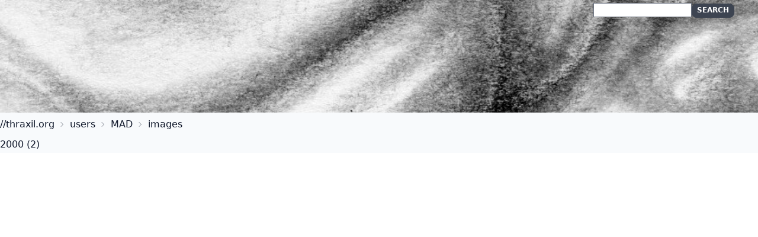

--- FILE ---
content_type: text/html; charset=utf-8
request_url: https://thraxil.org/users/MAD/images
body_size: 1110
content:
<!DOCTYPE html>
<html lang="en">
  <head>
    <meta charset="utf-8">
    <meta http-equiv="X-UA-Compatible" content="IE=edge">
    <meta name="viewport" content="width=device-width, initial-scale=1.0">
    <meta name="csrf-token" content="DD8NE1M4IGosYSELAAAAXAl7PlsqOBMDIhRQkVP-HUkCUbeoOBP2PhXg">
    <title>Thraxil</title>
    <link phx-track-static rel="stylesheet" href="/assets/app-e0a284cd8c7112745bf006a526aa5abf.css?vsn=d">
    <link href="https://thraxil.org/feeds/main" type="application/atom+xml" rel="alternate" title="Atom feed for thraxil.org">
    <script defer phx-track-static type="text/javascript" src="/assets/app-34c1d6c05ea3bceac636a512b92c72f5.js?vsn=d">
    </script>
    <script async type="text/javascript" src="https://cdnjs.cloudflare.com/ajax/libs/mathjax/2.7.7/MathJax.js?config=TeX-AMS-MML_HTMLorMML">
    </script>
  </head>
  <body class="bg-slate-50 text-slate-900 antialiased">
    <nav class="w-full top-0 flex flex-row items-center
                justify-between lg:px-10 
                font-display text-lg
                xl:text-xl pb-40 bg-fixed bg-base-300 bg-cover bg-no-repeat justify-end bg-[url('/images/banner.jpg')]">
      <div>
<a class="hidden" href="/">thraxil.org</a>
      </div>

      <div class="flex flex-row gap-x-6 text-gray-100 ">

        <div>
          <form action="/search" method="get">
  <input type="text" name="q" class="input-xs text-slate-900"><input type="submit" value="search" class="btn input-xs btn-xs">
</form>
<ul>

</ul>
        </div>
      </div>
    </nav>

    <div class="container mx-auto">
<main class="container">
  <p class="alert alert-info" role="alert"></p>
  <p class="alert alert-danger" role="alert"></p>
<div class="breadcrumbs">
  <ul>
    
  <li>// <a href="/" data-phx-link="redirect" data-phx-link-state="push">thraxil.org</a></li>
<li><a href="/users" data-phx-link="redirect" data-phx-link-state="push">users</a></li>
<li>
  <a href="/users/MAD" data-phx-link="redirect" data-phx-link-state="push">
    MAD
  </a>
</li>
  <li>images</li>

  </ul>
</div>

<div class="prose text-slate-900">
  <ul>

      <li>
<a class="text-slate-900" href="/users/MAD/images/2000">2000</a> (2)
      </li>

  </ul>
</div>
</main>
    </div>
  </body>
</html>

--- FILE ---
content_type: text/javascript
request_url: https://thraxil.org/assets/app-34c1d6c05ea3bceac636a512b92c72f5.js?vsn=d
body_size: 52628
content:
(()=>{var _i=Object.create;var lt=Object.defineProperty,Ri=Object.defineProperties,Pi=Object.getOwnPropertyDescriptor,xi=Object.getOwnPropertyDescriptors,Ii=Object.getOwnPropertyNames,Ot=Object.getOwnPropertySymbols,Li=Object.getPrototypeOf,Ht=Object.prototype.hasOwnProperty,Oi=Object.prototype.propertyIsEnumerable;var Dt=(t,e,i)=>e in t?lt(t,e,{enumerable:!0,configurable:!0,writable:!0,value:i}):t[e]=i,D=(t,e)=>{for(var i in e||(e={}))Ht.call(e,i)&&Dt(t,i,e[i]);if(Ot)for(var i of Ot(e))Oi.call(e,i)&&Dt(t,i,e[i]);return t},ce=(t,e)=>Ri(t,xi(e));var Di=(t,e)=>()=>(e||t((e={exports:{}}).exports,e),e.exports);var Hi=(t,e,i,s)=>{if(e&&typeof e=="object"||typeof e=="function")for(let n of Ii(e))!Ht.call(t,n)&&n!==i&&lt(t,n,{get:()=>e[n],enumerable:!(s=Pi(e,n))||s.enumerable});return t};var Mi=(t,e,i)=>(i=t!=null?_i(Li(t)):{},Hi(e||!t||!t.__esModule?lt(i,"default",{value:t,enumerable:!0}):i,t));var Si=Di((Ei,nt)=>{(function(t,e){"use strict";(function(){for(var m=0,g=["ms","moz","webkit","o"],d=0;d<g.length&&!t.requestAnimationFrame;++d)t.requestAnimationFrame=t[g[d]+"RequestAnimationFrame"],t.cancelAnimationFrame=t[g[d]+"CancelAnimationFrame"]||t[g[d]+"CancelRequestAnimationFrame"];t.requestAnimationFrame||(t.requestAnimationFrame=function(v,y){var P=new Date().getTime(),H=Math.max(0,16-(P-m)),w=t.setTimeout(function(){v(P+H)},H);return m=P+H,w}),t.cancelAnimationFrame||(t.cancelAnimationFrame=function(v){clearTimeout(v)})})();var i,s,n,r,o,a=function(m,g,d){m.addEventListener?m.addEventListener(g,d,!1):m.attachEvent?m.attachEvent("on"+g,d):m["on"+g]=d},h={autoRun:!0,barThickness:3,barColors:{0:"rgba(26,  188, 156, .9)",".25":"rgba(52,  152, 219, .9)",".50":"rgba(241, 196, 15,  .9)",".75":"rgba(230, 126, 34,  .9)","1.0":"rgba(211, 84,  0,   .9)"},shadowBlur:10,shadowColor:"rgba(0,   0,   0,   .6)",className:null},l=function(){i.width=t.innerWidth,i.height=h.barThickness*5;var m=i.getContext("2d");m.shadowBlur=h.shadowBlur,m.shadowColor=h.shadowColor;var g=m.createLinearGradient(0,0,i.width,0);for(var d in h.barColors)g.addColorStop(d,h.barColors[d]);m.lineWidth=h.barThickness,m.beginPath(),m.moveTo(0,h.barThickness/2),m.lineTo(Math.ceil(r*i.width),h.barThickness/2),m.strokeStyle=g,m.stroke()},u=function(){i=e.createElement("canvas");var m=i.style;m.position="fixed",m.top=m.left=m.right=m.margin=m.padding=0,m.zIndex=100001,m.display="none",h.className&&i.classList.add(h.className),e.body.appendChild(i),a(t,"resize",l)},p={config:function(m){for(var g in m)h.hasOwnProperty(g)&&(h[g]=m[g])},show:function(){o||(o=!0,n!==null&&t.cancelAnimationFrame(n),i||u(),i.style.opacity=1,i.style.display="block",p.progress(0),h.autoRun&&function m(){s=t.requestAnimationFrame(m),p.progress("+"+.05*Math.pow(1-Math.sqrt(r),2))}())},progress:function(m){return typeof m=="undefined"||(typeof m=="string"&&(m=(m.indexOf("+")>=0||m.indexOf("-")>=0?r:0)+parseFloat(m)),r=m>1?1:m,l()),r},hide:function(){!o||(o=!1,s!=null&&(t.cancelAnimationFrame(s),s=null),function m(){if(p.progress("+.1")>=1&&(i.style.opacity-=.05,i.style.opacity<=.05)){i.style.display="none",n=null;return}n=t.requestAnimationFrame(m)}())}};typeof nt=="object"&&typeof nt.exports=="object"?nt.exports=p:typeof define=="function"&&define.amd?define(function(){return p}):this.topbar=p}).call(Ei,window,document)});(function(){var t=e();function e(){if(typeof window.CustomEvent=="function")return window.CustomEvent;function n(r,o){o=o||{bubbles:!1,cancelable:!1,detail:void 0};var a=document.createEvent("CustomEvent");return a.initCustomEvent(r,o.bubbles,o.cancelable,o.detail),a}return n.prototype=window.Event.prototype,n}function i(n,r){var o=document.createElement("input");return o.type="hidden",o.name=n,o.value=r,o}function s(n,r){var o=n.getAttribute("data-to"),a=i("_method",n.getAttribute("data-method")),h=i("_csrf_token",n.getAttribute("data-csrf")),l=document.createElement("form"),u=document.createElement("input"),p=n.getAttribute("target");l.method=n.getAttribute("data-method")==="get"?"get":"post",l.action=o,l.style.display="none",p?l.target=p:r&&(l.target="_blank"),l.appendChild(h),l.appendChild(a),document.body.appendChild(l),u.type="submit",l.appendChild(u),u.click()}window.addEventListener("click",function(n){var r=n.target;if(!n.defaultPrevented)for(;r&&r.getAttribute;){var o=new t("phoenix.link.click",{bubbles:!0,cancelable:!0});if(!r.dispatchEvent(o))return n.preventDefault(),n.stopImmediatePropagation(),!1;if(r.getAttribute("data-method")&&r.getAttribute("data-to"))return s(r,n.metaKey||n.shiftKey),n.preventDefault(),!1;r=r.parentNode}},!1),window.addEventListener("phoenix.link.click",function(n){var r=n.target.getAttribute("data-confirm");r&&!window.confirm(r)&&n.preventDefault()},!1)})();var Re=t=>typeof t=="function"?t:function(){return t},Ni=typeof self!="undefined"?self:null,_e=typeof window!="undefined"?window:null,K=Ni||_e||globalThis,$i="2.0.0",z={connecting:0,open:1,closing:2,closed:3},Fi=1e4,Ui=1e3,B={closed:"closed",errored:"errored",joined:"joined",joining:"joining",leaving:"leaving"},te={close:"phx_close",error:"phx_error",join:"phx_join",reply:"phx_reply",leave:"phx_leave"},ct={longpoll:"longpoll",websocket:"websocket"},ji={complete:4},dt="base64url.bearer.phx.",Be=class{constructor(t,e,i,s){this.channel=t,this.event=e,this.payload=i||function(){return{}},this.receivedResp=null,this.timeout=s,this.timeoutTimer=null,this.recHooks=[],this.sent=!1}resend(t){this.timeout=t,this.reset(),this.send()}send(){this.hasReceived("timeout")||(this.startTimeout(),this.sent=!0,this.channel.socket.push({topic:this.channel.topic,event:this.event,payload:this.payload(),ref:this.ref,join_ref:this.channel.joinRef()}))}receive(t,e){return this.hasReceived(t)&&e(this.receivedResp.response),this.recHooks.push({status:t,callback:e}),this}reset(){this.cancelRefEvent(),this.ref=null,this.refEvent=null,this.receivedResp=null,this.sent=!1}matchReceive({status:t,response:e,_ref:i}){this.recHooks.filter(s=>s.status===t).forEach(s=>s.callback(e))}cancelRefEvent(){!this.refEvent||this.channel.off(this.refEvent)}cancelTimeout(){clearTimeout(this.timeoutTimer),this.timeoutTimer=null}startTimeout(){this.timeoutTimer&&this.cancelTimeout(),this.ref=this.channel.socket.makeRef(),this.refEvent=this.channel.replyEventName(this.ref),this.channel.on(this.refEvent,t=>{this.cancelRefEvent(),this.cancelTimeout(),this.receivedResp=t,this.matchReceive(t)}),this.timeoutTimer=setTimeout(()=>{this.trigger("timeout",{})},this.timeout)}hasReceived(t){return this.receivedResp&&this.receivedResp.status===t}trigger(t,e){this.channel.trigger(this.refEvent,{status:t,response:e})}},Mt=class{constructor(t,e){this.callback=t,this.timerCalc=e,this.timer=null,this.tries=0}reset(){this.tries=0,clearTimeout(this.timer)}scheduleTimeout(){clearTimeout(this.timer),this.timer=setTimeout(()=>{this.tries=this.tries+1,this.callback()},this.timerCalc(this.tries+1))}},Bi=class{constructor(t,e,i){this.state=B.closed,this.topic=t,this.params=Re(e||{}),this.socket=i,this.bindings=[],this.bindingRef=0,this.timeout=this.socket.timeout,this.joinedOnce=!1,this.joinPush=new Be(this,te.join,this.params,this.timeout),this.pushBuffer=[],this.stateChangeRefs=[],this.rejoinTimer=new Mt(()=>{this.socket.isConnected()&&this.rejoin()},this.socket.rejoinAfterMs),this.stateChangeRefs.push(this.socket.onError(()=>this.rejoinTimer.reset())),this.stateChangeRefs.push(this.socket.onOpen(()=>{this.rejoinTimer.reset(),this.isErrored()&&this.rejoin()})),this.joinPush.receive("ok",()=>{this.state=B.joined,this.rejoinTimer.reset(),this.pushBuffer.forEach(s=>s.send()),this.pushBuffer=[]}),this.joinPush.receive("error",()=>{this.state=B.errored,this.socket.isConnected()&&this.rejoinTimer.scheduleTimeout()}),this.onClose(()=>{this.rejoinTimer.reset(),this.socket.hasLogger()&&this.socket.log("channel",`close ${this.topic} ${this.joinRef()}`),this.state=B.closed,this.socket.remove(this)}),this.onError(s=>{this.socket.hasLogger()&&this.socket.log("channel",`error ${this.topic}`,s),this.isJoining()&&this.joinPush.reset(),this.state=B.errored,this.socket.isConnected()&&this.rejoinTimer.scheduleTimeout()}),this.joinPush.receive("timeout",()=>{this.socket.hasLogger()&&this.socket.log("channel",`timeout ${this.topic} (${this.joinRef()})`,this.joinPush.timeout),new Be(this,te.leave,Re({}),this.timeout).send(),this.state=B.errored,this.joinPush.reset(),this.socket.isConnected()&&this.rejoinTimer.scheduleTimeout()}),this.on(te.reply,(s,n)=>{this.trigger(this.replyEventName(n),s)})}join(t=this.timeout){if(this.joinedOnce)throw new Error("tried to join multiple times. 'join' can only be called a single time per channel instance");return this.timeout=t,this.joinedOnce=!0,this.rejoin(),this.joinPush}onClose(t){this.on(te.close,t)}onError(t){return this.on(te.error,e=>t(e))}on(t,e){let i=this.bindingRef++;return this.bindings.push({event:t,ref:i,callback:e}),i}off(t,e){this.bindings=this.bindings.filter(i=>!(i.event===t&&(typeof e=="undefined"||e===i.ref)))}canPush(){return this.socket.isConnected()&&this.isJoined()}push(t,e,i=this.timeout){if(e=e||{},!this.joinedOnce)throw new Error(`tried to push '${t}' to '${this.topic}' before joining. Use channel.join() before pushing events`);let s=new Be(this,t,function(){return e},i);return this.canPush()?s.send():(s.startTimeout(),this.pushBuffer.push(s)),s}leave(t=this.timeout){this.rejoinTimer.reset(),this.joinPush.cancelTimeout(),this.state=B.leaving;let e=()=>{this.socket.hasLogger()&&this.socket.log("channel",`leave ${this.topic}`),this.trigger(te.close,"leave")},i=new Be(this,te.leave,Re({}),t);return i.receive("ok",()=>e()).receive("timeout",()=>e()),i.send(),this.canPush()||i.trigger("ok",{}),i}onMessage(t,e,i){return e}isMember(t,e,i,s){return this.topic!==t?!1:s&&s!==this.joinRef()?(this.socket.hasLogger()&&this.socket.log("channel","dropping outdated message",{topic:t,event:e,payload:i,joinRef:s}),!1):!0}joinRef(){return this.joinPush.ref}rejoin(t=this.timeout){this.isLeaving()||(this.socket.leaveOpenTopic(this.topic),this.state=B.joining,this.joinPush.resend(t))}trigger(t,e,i,s){let n=this.onMessage(t,e,i,s);if(e&&!n)throw new Error("channel onMessage callbacks must return the payload, modified or unmodified");let r=this.bindings.filter(o=>o.event===t);for(let o=0;o<r.length;o++)r[o].callback(n,i,s||this.joinRef())}replyEventName(t){return`chan_reply_${t}`}isClosed(){return this.state===B.closed}isErrored(){return this.state===B.errored}isJoined(){return this.state===B.joined}isJoining(){return this.state===B.joining}isLeaving(){return this.state===B.leaving}},Je=class{static request(t,e,i,s,n,r,o){if(K.XDomainRequest){let a=new K.XDomainRequest;return this.xdomainRequest(a,t,e,s,n,r,o)}else if(K.XMLHttpRequest){let a=new K.XMLHttpRequest;return this.xhrRequest(a,t,e,i,s,n,r,o)}else{if(K.fetch&&K.AbortController)return this.fetchRequest(t,e,i,s,n,r,o);throw new Error("No suitable XMLHttpRequest implementation found")}}static fetchRequest(t,e,i,s,n,r,o){let a={method:t,headers:i,body:s},h=null;if(n){h=new AbortController;let l=setTimeout(()=>h.abort(),n);a.signal=h.signal}return K.fetch(e,a).then(l=>l.text()).then(l=>this.parseJSON(l)).then(l=>o&&o(l)).catch(l=>{l.name==="AbortError"&&r?r():o&&o(null)}),h}static xdomainRequest(t,e,i,s,n,r,o){return t.timeout=n,t.open(e,i),t.onload=()=>{let a=this.parseJSON(t.responseText);o&&o(a)},r&&(t.ontimeout=r),t.onprogress=()=>{},t.send(s),t}static xhrRequest(t,e,i,s,n,r,o,a){t.open(e,i,!0),t.timeout=r;for(let[h,l]of Object.entries(s))t.setRequestHeader(h,l);return t.onerror=()=>a&&a(null),t.onreadystatechange=()=>{if(t.readyState===ji.complete&&a){let h=this.parseJSON(t.responseText);a(h)}},o&&(t.ontimeout=o),t.send(n),t}static parseJSON(t){if(!t||t==="")return null;try{return JSON.parse(t)}catch(e){return console&&console.log("failed to parse JSON response",t),null}}static serialize(t,e){let i=[];for(var s in t){if(!Object.prototype.hasOwnProperty.call(t,s))continue;let n=e?`${e}[${s}]`:s,r=t[s];typeof r=="object"?i.push(this.serialize(r,n)):i.push(encodeURIComponent(n)+"="+encodeURIComponent(r))}return i.join("&")}static appendParams(t,e){if(Object.keys(e).length===0)return t;let i=t.match(/\?/)?"&":"?";return`${t}${i}${this.serialize(e)}`}},Vi=t=>{let e="",i=new Uint8Array(t),s=i.byteLength;for(let n=0;n<s;n++)e+=String.fromCharCode(i[n]);return btoa(e)},Te=class{constructor(t,e){e&&e.length===2&&e[1].startsWith(dt)&&(this.authToken=atob(e[1].slice(dt.length))),this.endPoint=null,this.token=null,this.skipHeartbeat=!0,this.reqs=new Set,this.awaitingBatchAck=!1,this.currentBatch=null,this.currentBatchTimer=null,this.batchBuffer=[],this.onopen=function(){},this.onerror=function(){},this.onmessage=function(){},this.onclose=function(){},this.pollEndpoint=this.normalizeEndpoint(t),this.readyState=z.connecting,setTimeout(()=>this.poll(),0)}normalizeEndpoint(t){return t.replace("ws://","http://").replace("wss://","https://").replace(new RegExp("(.*)/"+ct.websocket),"$1/"+ct.longpoll)}endpointURL(){return Je.appendParams(this.pollEndpoint,{token:this.token})}closeAndRetry(t,e,i){this.close(t,e,i),this.readyState=z.connecting}ontimeout(){this.onerror("timeout"),this.closeAndRetry(1005,"timeout",!1)}isActive(){return this.readyState===z.open||this.readyState===z.connecting}poll(){let t={Accept:"application/json"};this.authToken&&(t["X-Phoenix-AuthToken"]=this.authToken),this.ajax("GET",t,null,()=>this.ontimeout(),e=>{if(e){var{status:i,token:s,messages:n}=e;this.token=s}else i=0;switch(i){case 200:n.forEach(r=>{setTimeout(()=>this.onmessage({data:r}),0)}),this.poll();break;case 204:this.poll();break;case 410:this.readyState=z.open,this.onopen({}),this.poll();break;case 403:this.onerror(403),this.close(1008,"forbidden",!1);break;case 0:case 500:this.onerror(500),this.closeAndRetry(1011,"internal server error",500);break;default:throw new Error(`unhandled poll status ${i}`)}})}send(t){typeof t!="string"&&(t=Vi(t)),this.currentBatch?this.currentBatch.push(t):this.awaitingBatchAck?this.batchBuffer.push(t):(this.currentBatch=[t],this.currentBatchTimer=setTimeout(()=>{this.batchSend(this.currentBatch),this.currentBatch=null},0))}batchSend(t){this.awaitingBatchAck=!0,this.ajax("POST",{"Content-Type":"application/x-ndjson"},t.join(`
`),()=>this.onerror("timeout"),e=>{this.awaitingBatchAck=!1,!e||e.status!==200?(this.onerror(e&&e.status),this.closeAndRetry(1011,"internal server error",!1)):this.batchBuffer.length>0&&(this.batchSend(this.batchBuffer),this.batchBuffer=[])})}close(t,e,i){for(let n of this.reqs)n.abort();this.readyState=z.closed;let s=Object.assign({code:1e3,reason:void 0,wasClean:!0},{code:t,reason:e,wasClean:i});this.batchBuffer=[],clearTimeout(this.currentBatchTimer),this.currentBatchTimer=null,typeof CloseEvent!="undefined"?this.onclose(new CloseEvent("close",s)):this.onclose(s)}ajax(t,e,i,s,n){let r,o=()=>{this.reqs.delete(r),s()};r=Je.request(t,this.endpointURL(),e,i,this.timeout,o,a=>{this.reqs.delete(r),this.isActive()&&n(a)}),this.reqs.add(r)}};var Ve={HEADER_LENGTH:1,META_LENGTH:4,KINDS:{push:0,reply:1,broadcast:2},encode(t,e){if(t.payload.constructor===ArrayBuffer)return e(this.binaryEncode(t));{let i=[t.join_ref,t.ref,t.topic,t.event,t.payload];return e(JSON.stringify(i))}},decode(t,e){if(t.constructor===ArrayBuffer)return e(this.binaryDecode(t));{let[i,s,n,r,o]=JSON.parse(t);return e({join_ref:i,ref:s,topic:n,event:r,payload:o})}},binaryEncode(t){let{join_ref:e,ref:i,event:s,topic:n,payload:r}=t,o=this.META_LENGTH+e.length+i.length+n.length+s.length,a=new ArrayBuffer(this.HEADER_LENGTH+o),h=new DataView(a),l=0;h.setUint8(l++,this.KINDS.push),h.setUint8(l++,e.length),h.setUint8(l++,i.length),h.setUint8(l++,n.length),h.setUint8(l++,s.length),Array.from(e,p=>h.setUint8(l++,p.charCodeAt(0))),Array.from(i,p=>h.setUint8(l++,p.charCodeAt(0))),Array.from(n,p=>h.setUint8(l++,p.charCodeAt(0))),Array.from(s,p=>h.setUint8(l++,p.charCodeAt(0)));var u=new Uint8Array(a.byteLength+r.byteLength);return u.set(new Uint8Array(a),0),u.set(new Uint8Array(r),a.byteLength),u.buffer},binaryDecode(t){let e=new DataView(t),i=e.getUint8(0),s=new TextDecoder;switch(i){case this.KINDS.push:return this.decodePush(t,e,s);case this.KINDS.reply:return this.decodeReply(t,e,s);case this.KINDS.broadcast:return this.decodeBroadcast(t,e,s)}},decodePush(t,e,i){let s=e.getUint8(1),n=e.getUint8(2),r=e.getUint8(3),o=this.HEADER_LENGTH+this.META_LENGTH-1,a=i.decode(t.slice(o,o+s));o=o+s;let h=i.decode(t.slice(o,o+n));o=o+n;let l=i.decode(t.slice(o,o+r));o=o+r;let u=t.slice(o,t.byteLength);return{join_ref:a,ref:null,topic:h,event:l,payload:u}},decodeReply(t,e,i){let s=e.getUint8(1),n=e.getUint8(2),r=e.getUint8(3),o=e.getUint8(4),a=this.HEADER_LENGTH+this.META_LENGTH,h=i.decode(t.slice(a,a+s));a=a+s;let l=i.decode(t.slice(a,a+n));a=a+n;let u=i.decode(t.slice(a,a+r));a=a+r;let p=i.decode(t.slice(a,a+o));a=a+o;let m=t.slice(a,t.byteLength),g={status:p,response:m};return{join_ref:h,ref:l,topic:u,event:te.reply,payload:g}},decodeBroadcast(t,e,i){let s=e.getUint8(1),n=e.getUint8(2),r=this.HEADER_LENGTH+2,o=i.decode(t.slice(r,r+s));r=r+s;let a=i.decode(t.slice(r,r+n));r=r+n;let h=t.slice(r,t.byteLength);return{join_ref:null,ref:null,topic:o,event:a,payload:h}}},Nt=class{constructor(t,e={}){this.stateChangeCallbacks={open:[],close:[],error:[],message:[]},this.channels=[],this.sendBuffer=[],this.ref=0,this.timeout=e.timeout||Fi,this.transport=e.transport||K.WebSocket||Te,this.primaryPassedHealthCheck=!1,this.longPollFallbackMs=e.longPollFallbackMs,this.fallbackTimer=null,this.sessionStore=e.sessionStorage||K&&K.sessionStorage,this.establishedConnections=0,this.defaultEncoder=Ve.encode.bind(Ve),this.defaultDecoder=Ve.decode.bind(Ve),this.closeWasClean=!1,this.disconnecting=!1,this.binaryType=e.binaryType||"arraybuffer",this.connectClock=1,this.transport!==Te?(this.encode=e.encode||this.defaultEncoder,this.decode=e.decode||this.defaultDecoder):(this.encode=this.defaultEncoder,this.decode=this.defaultDecoder);let i=null;_e&&_e.addEventListener&&(_e.addEventListener("pagehide",s=>{this.conn&&(this.disconnect(),i=this.connectClock)}),_e.addEventListener("pageshow",s=>{i===this.connectClock&&(i=null,this.connect())})),this.heartbeatIntervalMs=e.heartbeatIntervalMs||3e4,this.rejoinAfterMs=s=>e.rejoinAfterMs?e.rejoinAfterMs(s):[1e3,2e3,5e3][s-1]||1e4,this.reconnectAfterMs=s=>e.reconnectAfterMs?e.reconnectAfterMs(s):[10,50,100,150,200,250,500,1e3,2e3][s-1]||5e3,this.logger=e.logger||null,!this.logger&&e.debug&&(this.logger=(s,n,r)=>{console.log(`${s}: ${n}`,r)}),this.longpollerTimeout=e.longpollerTimeout||2e4,this.params=Re(e.params||{}),this.endPoint=`${t}/${ct.websocket}`,this.vsn=e.vsn||$i,this.heartbeatTimeoutTimer=null,this.heartbeatTimer=null,this.pendingHeartbeatRef=null,this.reconnectTimer=new Mt(()=>{this.teardown(()=>this.connect())},this.reconnectAfterMs),this.authToken=e.authToken}getLongPollTransport(){return Te}replaceTransport(t){this.connectClock++,this.closeWasClean=!0,clearTimeout(this.fallbackTimer),this.reconnectTimer.reset(),this.conn&&(this.conn.close(),this.conn=null),this.transport=t}protocol(){return location.protocol.match(/^https/)?"wss":"ws"}endPointURL(){let t=Je.appendParams(Je.appendParams(this.endPoint,this.params()),{vsn:this.vsn});return t.charAt(0)!=="/"?t:t.charAt(1)==="/"?`${this.protocol()}:${t}`:`${this.protocol()}://${location.host}${t}`}disconnect(t,e,i){this.connectClock++,this.disconnecting=!0,this.closeWasClean=!0,clearTimeout(this.fallbackTimer),this.reconnectTimer.reset(),this.teardown(()=>{this.disconnecting=!1,t&&t()},e,i)}connect(t){t&&(console&&console.log("passing params to connect is deprecated. Instead pass :params to the Socket constructor"),this.params=Re(t)),!(this.conn&&!this.disconnecting)&&(this.longPollFallbackMs&&this.transport!==Te?this.connectWithFallback(Te,this.longPollFallbackMs):this.transportConnect())}log(t,e,i){this.logger&&this.logger(t,e,i)}hasLogger(){return this.logger!==null}onOpen(t){let e=this.makeRef();return this.stateChangeCallbacks.open.push([e,t]),e}onClose(t){let e=this.makeRef();return this.stateChangeCallbacks.close.push([e,t]),e}onError(t){let e=this.makeRef();return this.stateChangeCallbacks.error.push([e,t]),e}onMessage(t){let e=this.makeRef();return this.stateChangeCallbacks.message.push([e,t]),e}ping(t){if(!this.isConnected())return!1;let e=this.makeRef(),i=Date.now();this.push({topic:"phoenix",event:"heartbeat",payload:{},ref:e});let s=this.onMessage(n=>{n.ref===e&&(this.off([s]),t(Date.now()-i))});return!0}transportConnect(){this.connectClock++,this.closeWasClean=!1;let t;this.authToken&&(t=["phoenix",`${dt}${btoa(this.authToken).replace(/=/g,"")}`]),this.conn=new this.transport(this.endPointURL(),t),this.conn.binaryType=this.binaryType,this.conn.timeout=this.longpollerTimeout,this.conn.onopen=()=>this.onConnOpen(),this.conn.onerror=e=>this.onConnError(e),this.conn.onmessage=e=>this.onConnMessage(e),this.conn.onclose=e=>this.onConnClose(e)}getSession(t){return this.sessionStore&&this.sessionStore.getItem(t)}storeSession(t,e){this.sessionStore&&this.sessionStore.setItem(t,e)}connectWithFallback(t,e=2500){clearTimeout(this.fallbackTimer);let i=!1,s=!0,n,r,o=a=>{this.log("transport",`falling back to ${t.name}...`,a),this.off([n,r]),s=!1,this.replaceTransport(t),this.transportConnect()};if(this.getSession(`phx:fallback:${t.name}`))return o("memorized");this.fallbackTimer=setTimeout(o,e),r=this.onError(a=>{this.log("transport","error",a),s&&!i&&(clearTimeout(this.fallbackTimer),o(a))}),this.onOpen(()=>{if(i=!0,!s)return this.primaryPassedHealthCheck||this.storeSession(`phx:fallback:${t.name}`,"true"),this.log("transport",`established ${t.name} fallback`);clearTimeout(this.fallbackTimer),this.fallbackTimer=setTimeout(o,e),this.ping(a=>{this.log("transport","connected to primary after",a),this.primaryPassedHealthCheck=!0,clearTimeout(this.fallbackTimer)})}),this.transportConnect()}clearHeartbeats(){clearTimeout(this.heartbeatTimer),clearTimeout(this.heartbeatTimeoutTimer)}onConnOpen(){this.hasLogger()&&this.log("transport",`${this.transport.name} connected to ${this.endPointURL()}`),this.closeWasClean=!1,this.disconnecting=!1,this.establishedConnections++,this.flushSendBuffer(),this.reconnectTimer.reset(),this.resetHeartbeat(),this.stateChangeCallbacks.open.forEach(([,t])=>t())}heartbeatTimeout(){this.pendingHeartbeatRef&&(this.pendingHeartbeatRef=null,this.hasLogger()&&this.log("transport","heartbeat timeout. Attempting to re-establish connection"),this.triggerChanError(),this.closeWasClean=!1,this.teardown(()=>this.reconnectTimer.scheduleTimeout(),Ui,"heartbeat timeout"))}resetHeartbeat(){this.conn&&this.conn.skipHeartbeat||(this.pendingHeartbeatRef=null,this.clearHeartbeats(),this.heartbeatTimer=setTimeout(()=>this.sendHeartbeat(),this.heartbeatIntervalMs))}teardown(t,e,i){if(!this.conn)return t&&t();let s=this.connectClock;this.waitForBufferDone(()=>{s===this.connectClock&&(this.conn&&(e?this.conn.close(e,i||""):this.conn.close()),this.waitForSocketClosed(()=>{s===this.connectClock&&(this.conn&&(this.conn.onopen=function(){},this.conn.onerror=function(){},this.conn.onmessage=function(){},this.conn.onclose=function(){},this.conn=null),t&&t())}))})}waitForBufferDone(t,e=1){if(e===5||!this.conn||!this.conn.bufferedAmount){t();return}setTimeout(()=>{this.waitForBufferDone(t,e+1)},150*e)}waitForSocketClosed(t,e=1){if(e===5||!this.conn||this.conn.readyState===z.closed){t();return}setTimeout(()=>{this.waitForSocketClosed(t,e+1)},150*e)}onConnClose(t){let e=t&&t.code;this.hasLogger()&&this.log("transport","close",t),this.triggerChanError(),this.clearHeartbeats(),!this.closeWasClean&&e!==1e3&&this.reconnectTimer.scheduleTimeout(),this.stateChangeCallbacks.close.forEach(([,i])=>i(t))}onConnError(t){this.hasLogger()&&this.log("transport",t);let e=this.transport,i=this.establishedConnections;this.stateChangeCallbacks.error.forEach(([,s])=>{s(t,e,i)}),(e===this.transport||i>0)&&this.triggerChanError()}triggerChanError(){this.channels.forEach(t=>{t.isErrored()||t.isLeaving()||t.isClosed()||t.trigger(te.error)})}connectionState(){switch(this.conn&&this.conn.readyState){case z.connecting:return"connecting";case z.open:return"open";case z.closing:return"closing";default:return"closed"}}isConnected(){return this.connectionState()==="open"}remove(t){this.off(t.stateChangeRefs),this.channels=this.channels.filter(e=>e!==t)}off(t){for(let e in this.stateChangeCallbacks)this.stateChangeCallbacks[e]=this.stateChangeCallbacks[e].filter(([i])=>t.indexOf(i)===-1)}channel(t,e={}){let i=new Bi(t,e,this);return this.channels.push(i),i}push(t){if(this.hasLogger()){let{topic:e,event:i,payload:s,ref:n,join_ref:r}=t;this.log("push",`${e} ${i} (${r}, ${n})`,s)}this.isConnected()?this.encode(t,e=>this.conn.send(e)):this.sendBuffer.push(()=>this.encode(t,e=>this.conn.send(e)))}makeRef(){let t=this.ref+1;return t===this.ref?this.ref=0:this.ref=t,this.ref.toString()}sendHeartbeat(){this.pendingHeartbeatRef&&!this.isConnected()||(this.pendingHeartbeatRef=this.makeRef(),this.push({topic:"phoenix",event:"heartbeat",payload:{},ref:this.pendingHeartbeatRef}),this.heartbeatTimeoutTimer=setTimeout(()=>this.heartbeatTimeout(),this.heartbeatIntervalMs))}flushSendBuffer(){this.isConnected()&&this.sendBuffer.length>0&&(this.sendBuffer.forEach(t=>t()),this.sendBuffer=[])}onConnMessage(t){this.decode(t.data,e=>{let{topic:i,event:s,payload:n,ref:r,join_ref:o}=e;r&&r===this.pendingHeartbeatRef&&(this.clearHeartbeats(),this.pendingHeartbeatRef=null,this.heartbeatTimer=setTimeout(()=>this.sendHeartbeat(),this.heartbeatIntervalMs)),this.hasLogger()&&this.log("receive",`${n.status||""} ${i} ${s} ${r&&"("+r+")"||""}`,n);for(let a=0;a<this.channels.length;a++){let h=this.channels[a];!h.isMember(i,s,n,o)||h.trigger(s,n,r,o)}for(let a=0;a<this.stateChangeCallbacks.message.length;a++){let[,h]=this.stateChangeCallbacks.message[a];h(e)}})}leaveOpenTopic(t){let e=this.channels.find(i=>i.topic===t&&(i.isJoined()||i.isJoining()));e&&(this.hasLogger()&&this.log("transport",`leaving duplicate topic "${t}"`),e.leave())}};var di="consecutive-reloads",Ji=10,Xi=5e3,qi=1e4,Wi=3e4,ui=["phx-click-loading","phx-change-loading","phx-submit-loading","phx-keydown-loading","phx-keyup-loading","phx-blur-loading","phx-focus-loading","phx-hook-loading"],se="data-phx-component",Se="data-phx-view",ut="data-phx-link",Ki="track-static",zi="data-phx-link-state",Ce="data-phx-ref-loading",q="data-phx-ref-src",L="data-phx-ref-lock",$t="phx-pending-refs",fi="track-uploads",ne="data-phx-upload-ref",_t="data-phx-preflighted-refs",Gi="data-phx-done-refs",Ft="drop-target",wt="data-phx-active-refs",Ye="phx:live-file:updated",pi="data-phx-skip",mi="data-phx-id",Ut="data-phx-prune",jt="phx-connected",de="phx-loading",we="phx-error",Bt="phx-client-error",Pe="phx-server-error",me="data-phx-parent-id",Rt="data-phx-main",le="data-phx-root-id",yt="viewport-top",At="viewport-bottom",Yi="trigger-action",tt="phx-has-focused",Qi=["text","textarea","number","email","password","search","tel","url","date","time","datetime-local","color","range"],gi=["checkbox","radio"],$e="phx-has-submitted",Q="data-phx-session",Fe=`[${Q}]`,kt="data-phx-sticky",fe="data-phx-static",Et="data-phx-readonly",Ee="data-phx-disabled",Vt="disable-with",it="data-phx-disable-with-restore",xe="hook",Zi="debounce",es="throttle",st="update",Qe="stream",Ie="data-phx-stream",Pt="data-phx-portal",ge="data-phx-teleported",ft="data-phx-teleported-src",Ze="data-phx-runtime-hook",ts="data-phx-pid",is="key",G="phxPrivate",Jt="auto-recover",Xe="phx:live-socket:debug",pt="phx:live-socket:profiling",mt="phx:live-socket:latency-sim",qe="phx:nav-history-position",ss="progress",Xt="mounted",qt="__phoenix_reload_status__",ns=1,Wt=3,rs=200,os=500,as="phx-",hs=3e4,Le="debounce-trigger",Oe="throttled",Kt="debounce-prev-key",ls={debounce:300,throttle:300},zt=[Ce,q,L],X="s",gt="r",F="c",x="k",Y="kc",Gt="e",Yt="r",Qt="t",ae="p",ye="stream",cs=class{constructor(t,e,i){let{chunk_size:s,chunk_timeout:n}=e;this.liveSocket=i,this.entry=t,this.offset=0,this.chunkSize=s,this.chunkTimeout=n,this.chunkTimer=null,this.errored=!1,this.uploadChannel=i.channel(`lvu:${t.ref}`,{token:t.metadata()})}error(t){this.errored||(this.uploadChannel.leave(),this.errored=!0,clearTimeout(this.chunkTimer),this.entry.error(t))}upload(){this.uploadChannel.onError(t=>this.error(t)),this.uploadChannel.join().receive("ok",t=>this.readNextChunk()).receive("error",t=>this.error(t))}isDone(){return this.offset>=this.entry.file.size}readNextChunk(){let t=new window.FileReader,e=this.entry.file.slice(this.offset,this.chunkSize+this.offset);t.onload=i=>{if(i.target.error===null)this.offset+=i.target.result.byteLength,this.pushChunk(i.target.result);else return R("Read error: "+i.target.error)},t.readAsArrayBuffer(e)}pushChunk(t){!this.uploadChannel.isJoined()||this.uploadChannel.push("chunk",t,this.chunkTimeout).receive("ok",()=>{this.entry.progress(this.offset/this.entry.file.size*100),this.isDone()||(this.chunkTimer=setTimeout(()=>this.readNextChunk(),this.liveSocket.getLatencySim()||0))}).receive("error",({reason:e})=>this.error(e))}},R=(t,e)=>console.error&&console.error(t,e),ie=t=>{let e=typeof t;return e==="number"||e==="string"&&/^(0|[1-9]\d*)$/.test(t)};function ds(){let t=new Set,e=document.querySelectorAll("*[id]");for(let i=0,s=e.length;i<s;i++)t.has(e[i].id)?console.error(`Multiple IDs detected: ${e[i].id}. Ensure unique element ids.`):t.add(e[i].id)}function us(t){let e=new Set;Object.keys(t).forEach(i=>{let s=document.getElementById(i);s&&s.parentElement&&s.parentElement.getAttribute("phx-update")!=="stream"&&e.add(`The stream container with id "${s.parentElement.id}" is missing the phx-update="stream" attribute. Ensure it is set for streams to work properly.`)}),e.forEach(i=>console.error(i))}var fs=(t,e,i,s)=>{t.liveSocket.isDebugEnabled()&&console.log(`${t.id} ${e}: ${i} - `,s)},De=t=>typeof t=="function"?t:function(){return t},et=t=>JSON.parse(JSON.stringify(t)),Ne=(t,e,i)=>{do{if(t.matches(`[${e}]`)&&!t.disabled)return t;t=t.parentElement||t.parentNode}while(t!==null&&t.nodeType===1&&!(i&&i.isSameNode(t)||t.matches(Fe)));return null},Ae=t=>t!==null&&typeof t=="object"&&!(t instanceof Array),ps=(t,e)=>JSON.stringify(t)===JSON.stringify(e),Zt=t=>{for(let e in t)return!1;return!0},pe=(t,e)=>t&&e(t),ms=function(t,e,i,s){t.forEach(n=>{new cs(n,i.config,s).upload()})},gs={canPushState(){return typeof history.pushState!="undefined"},dropLocal(t,e,i){return t.removeItem(this.localKey(e,i))},updateLocal(t,e,i,s,n){let r=this.getLocal(t,e,i),o=this.localKey(e,i),a=r===null?s:n(r);return t.setItem(o,JSON.stringify(a)),a},getLocal(t,e,i){return JSON.parse(t.getItem(this.localKey(e,i)))},updateCurrentState(t){!this.canPushState()||history.replaceState(t(history.state||{}),"",window.location.href)},pushState(t,e,i){if(this.canPushState()){if(i!==window.location.href){if(e.type=="redirect"&&e.scroll){let s=history.state||{};s.scroll=e.scroll,history.replaceState(s,"",window.location.href)}delete e.scroll,history[t+"State"](e,"",i||null),window.requestAnimationFrame(()=>{let s=this.getHashTargetEl(window.location.hash);s?s.scrollIntoView():e.type==="redirect"&&window.scroll(0,0)})}}else this.redirect(i)},setCookie(t,e,i){let s=typeof i=="number"?` max-age=${i};`:"";document.cookie=`${t}=${e};${s} path=/`},getCookie(t){return document.cookie.replace(new RegExp(`(?:(?:^|.*;s*)${t}s*=s*([^;]*).*$)|^.*$`),"$1")},deleteCookie(t){document.cookie=`${t}=; max-age=-1; path=/`},redirect(t,e,i=s=>{window.location.href=s}){e&&this.setCookie("__phoenix_flash__",e,60),i(t)},localKey(t,e){return`${t}-${e}`},getHashTargetEl(t){let e=t.toString().substring(1);if(e!=="")return document.getElementById(e)||document.querySelector(`a[name="${e}"]`)}},U=gs,ue={byId(t){return document.getElementById(t)||R(`no id found for ${t}`)},removeClass(t,e){t.classList.remove(e),t.classList.length===0&&t.removeAttribute("class")},all(t,e,i){if(!t)return[];let s=Array.from(t.querySelectorAll(e));return i&&s.forEach(i),s},childNodeLength(t){let e=document.createElement("template");return e.innerHTML=t,e.content.childElementCount},isUploadInput(t){return t.type==="file"&&t.getAttribute(ne)!==null},isAutoUpload(t){return t.hasAttribute("data-phx-auto-upload")},findUploadInputs(t){let e=t.id,i=this.all(document,`input[type="file"][${ne}][form="${e}"]`);return this.all(t,`input[type="file"][${ne}]`).concat(i)},findComponentNodeList(t,e,i=document){return this.all(i,`[${Se}="${t}"][${se}="${e}"]`)},isPhxDestroyed(t){return!!(t.id&&ue.private(t,"destroyed"))},wantsNewTab(t){let e=t.ctrlKey||t.shiftKey||t.metaKey||t.button&&t.button===1,i=t.target instanceof HTMLAnchorElement&&t.target.hasAttribute("download"),s=t.target.hasAttribute("target")&&t.target.getAttribute("target").toLowerCase()==="_blank",n=t.target.hasAttribute("target")&&!t.target.getAttribute("target").startsWith("_");return e||s||i||n},isUnloadableFormSubmit(t){return t.target&&t.target.getAttribute("method")==="dialog"||t.submitter&&t.submitter.getAttribute("formmethod")==="dialog"?!1:!t.defaultPrevented&&!this.wantsNewTab(t)},isNewPageClick(t,e){let i=t.target instanceof HTMLAnchorElement?t.target.getAttribute("href"):null,s;if(t.defaultPrevented||i===null||this.wantsNewTab(t)||i.startsWith("mailto:")||i.startsWith("tel:")||t.target.isContentEditable)return!1;try{s=new URL(i)}catch(n){try{s=new URL(i,e)}catch(r){return!0}}return s.host===e.host&&s.protocol===e.protocol&&s.pathname===e.pathname&&s.search===e.search?s.hash===""&&!s.href.endsWith("#"):s.protocol.startsWith("http")},markPhxChildDestroyed(t){this.isPhxChild(t)&&t.setAttribute(Q,""),this.putPrivate(t,"destroyed",!0)},findPhxChildrenInFragment(t,e){let i=document.createElement("template");return i.innerHTML=t,this.findPhxChildren(i.content,e)},isIgnored(t,e){return(t.getAttribute(e)||t.getAttribute("data-phx-update"))==="ignore"},isPhxUpdate(t,e,i){return t.getAttribute&&i.indexOf(t.getAttribute(e))>=0},findPhxSticky(t){return this.all(t,`[${kt}]`)},findPhxChildren(t,e){return this.all(t,`${Fe}[${me}="${e}"]`)},findExistingParentCIDs(t,e){let i=new Set,s=new Set;return e.forEach(n=>{this.all(document,`[${Se}="${t}"][${se}="${n}"]`).forEach(r=>{i.add(n),this.all(r,`[${Se}="${t}"][${se}]`).map(o=>parseInt(o.getAttribute(se))).forEach(o=>s.add(o))})}),s.forEach(n=>i.delete(n)),i},private(t,e){return t[G]&&t[G][e]},deletePrivate(t,e){t[G]&&delete t[G][e]},putPrivate(t,e,i){t[G]||(t[G]={}),t[G][e]=i},updatePrivate(t,e,i,s){let n=this.private(t,e);n===void 0?this.putPrivate(t,e,s(i)):this.putPrivate(t,e,s(n))},syncPendingAttrs(t,e){!t.hasAttribute(q)||(ui.forEach(i=>{t.classList.contains(i)&&e.classList.add(i)}),zt.filter(i=>t.hasAttribute(i)).forEach(i=>{e.setAttribute(i,t.getAttribute(i))}))},copyPrivates(t,e){e[G]&&(t[G]=e[G])},putTitle(t){let e=document.querySelector("title");if(e){let{prefix:i,suffix:s,default:n}=e.dataset,r=typeof t!="string"||t.trim()==="";if(r&&typeof n!="string")return;let o=r?n:t;document.title=`${i||""}${o||""}${s||""}`}else document.title=t},debounce(t,e,i,s,n,r,o,a){let h=t.getAttribute(i),l=t.getAttribute(n);h===""&&(h=s),l===""&&(l=r);let u=h||l;switch(u){case null:return a();case"blur":this.incCycle(t,"debounce-blur-cycle",()=>{o()&&a()}),this.once(t,"debounce-blur")&&t.addEventListener("blur",()=>this.triggerCycle(t,"debounce-blur-cycle"));return;default:let p=parseInt(u),m=()=>l?this.deletePrivate(t,Oe):a(),g=this.incCycle(t,Le,m);if(isNaN(p))return R(`invalid throttle/debounce value: ${u}`);if(l){let v=!1;if(e.type==="keydown"){let y=this.private(t,Kt);this.putPrivate(t,Kt,e.key),v=y!==e.key}if(!v&&this.private(t,Oe))return!1;{a();let y=setTimeout(()=>{o()&&this.triggerCycle(t,Le)},p);this.putPrivate(t,Oe,y)}}else setTimeout(()=>{o()&&this.triggerCycle(t,Le,g)},p);let d=t.form;d&&this.once(d,"bind-debounce")&&d.addEventListener("submit",()=>{Array.from(new FormData(d).entries(),([v])=>{let y=d.querySelector(`[name="${v}"]`);this.incCycle(y,Le),this.deletePrivate(y,Oe)})}),this.once(t,"bind-debounce")&&t.addEventListener("blur",()=>{clearTimeout(this.private(t,Oe)),this.triggerCycle(t,Le)})}},triggerCycle(t,e,i){let[s,n]=this.private(t,e);i||(i=s),i===s&&(this.incCycle(t,e),n())},once(t,e){return this.private(t,e)===!0?!1:(this.putPrivate(t,e,!0),!0)},incCycle(t,e,i=function(){}){let[s]=this.private(t,e)||[0,i];return s++,this.putPrivate(t,e,[s,i]),s},maintainPrivateHooks(t,e,i,s){t.hasAttribute&&t.hasAttribute("data-phx-hook")&&!e.hasAttribute("data-phx-hook")&&e.setAttribute("data-phx-hook",t.getAttribute("data-phx-hook")),e.hasAttribute&&(e.hasAttribute(i)||e.hasAttribute(s))&&e.setAttribute("data-phx-hook","Phoenix.InfiniteScroll")},putCustomElHook(t,e){t.isConnected?t.setAttribute("data-phx-hook",""):console.error(`
        hook attached to non-connected DOM element
        ensure you are calling createHook within your connectedCallback. ${t.outerHTML}
      `),this.putPrivate(t,"custom-el-hook",e)},getCustomElHook(t){return this.private(t,"custom-el-hook")},isUsedInput(t){return t.nodeType===Node.ELEMENT_NODE&&(this.private(t,tt)||this.private(t,$e))},resetForm(t){Array.from(t.elements).forEach(e=>{this.deletePrivate(e,tt),this.deletePrivate(e,$e)})},isPhxChild(t){return t.getAttribute&&t.getAttribute(me)},isPhxSticky(t){return t.getAttribute&&t.getAttribute(kt)!==null},isChildOfAny(t,e){return!!e.find(i=>i.contains(t))},firstPhxChild(t){return this.isPhxChild(t)?t:this.all(t,`[${me}]`)[0]},isPortalTemplate(t){return t.tagName==="TEMPLATE"&&t.hasAttribute(Pt)},closestViewEl(t){let e=t.closest(`[${ge}],${Fe}`);return e?e.hasAttribute(ge)?this.byId(e.getAttribute(ge)):e.hasAttribute(Q)?e:null:null},dispatchEvent(t,e,i={}){let s=!0;t.nodeName==="INPUT"&&t.type==="file"&&e==="click"&&(s=!1);let o={bubbles:i.bubbles===void 0?s:!!i.bubbles,cancelable:!0,detail:i.detail||{}},a=e==="click"?new MouseEvent("click",o):new CustomEvent(e,o);t.dispatchEvent(a)},cloneNode(t,e){if(typeof e=="undefined")return t.cloneNode(!0);{let i=t.cloneNode(!1);return i.innerHTML=e,i}},mergeAttrs(t,e,i={}){var a;let s=new Set(i.exclude||[]),n=i.isIgnored,r=e.attributes;for(let h=r.length-1;h>=0;h--){let l=r[h].name;if(s.has(l)){if(l==="value"){let u=(a=e.value)!=null?a:e.getAttribute(l);t.value===u&&t.setAttribute("value",e.getAttribute(l))}}else{let u=e.getAttribute(l);t.getAttribute(l)!==u&&(!n||n&&l.startsWith("data-"))&&t.setAttribute(l,u)}}let o=t.attributes;for(let h=o.length-1;h>=0;h--){let l=o[h].name;n?l.startsWith("data-")&&!e.hasAttribute(l)&&!zt.includes(l)&&t.removeAttribute(l):e.hasAttribute(l)||t.removeAttribute(l)}},mergeFocusedInput(t,e){t instanceof HTMLSelectElement||ue.mergeAttrs(t,e,{exclude:["value"]}),e.readOnly?t.setAttribute("readonly",!0):t.removeAttribute("readonly")},hasSelectionRange(t){return t.setSelectionRange&&(t.type==="text"||t.type==="textarea")},restoreFocus(t,e,i){if(t instanceof HTMLSelectElement&&t.focus(),!ue.isTextualInput(t))return;t.matches(":focus")||t.focus(),this.hasSelectionRange(t)&&t.setSelectionRange(e,i)},isFormInput(t){return t.localName&&customElements.get(t.localName)?customElements.get(t.localName).formAssociated:/^(?:input|select|textarea)$/i.test(t.tagName)&&t.type!=="button"},syncAttrsToProps(t){t instanceof HTMLInputElement&&gi.indexOf(t.type.toLocaleLowerCase())>=0&&(t.checked=t.getAttribute("checked")!==null)},isTextualInput(t){return Qi.indexOf(t.type)>=0},isNowTriggerFormExternal(t,e){return t.getAttribute&&t.getAttribute(e)!==null&&document.body.contains(t)},cleanChildNodes(t,e){if(ue.isPhxUpdate(t,e,["append","prepend",Qe])){let i=[];t.childNodes.forEach(s=>{s.id||(!(s.nodeType===Node.TEXT_NODE&&s.nodeValue.trim()==="")&&s.nodeType!==Node.COMMENT_NODE&&R(`only HTML element tags with an id are allowed inside containers with phx-update.

removing illegal node: "${(s.outerHTML||s.nodeValue).trim()}"

`),i.push(s))}),i.forEach(s=>s.remove())}},replaceRootContainer(t,e,i){let s=new Set(["id",Q,fe,Rt,le]);if(t.tagName.toLowerCase()===e.toLowerCase())return Array.from(t.attributes).filter(n=>!s.has(n.name.toLowerCase())).forEach(n=>t.removeAttribute(n.name)),Object.keys(i).filter(n=>!s.has(n.toLowerCase())).forEach(n=>t.setAttribute(n,i[n])),t;{let n=document.createElement(e);return Object.keys(i).forEach(r=>n.setAttribute(r,i[r])),s.forEach(r=>n.setAttribute(r,t.getAttribute(r))),n.innerHTML=t.innerHTML,t.replaceWith(n),n}},getSticky(t,e,i){let s=(ue.private(t,"sticky")||[]).find(([n])=>e===n);if(s){let[n,r,o]=s;return o}else return typeof i=="function"?i():i},deleteSticky(t,e){this.updatePrivate(t,"sticky",[],i=>i.filter(([s,n])=>s!==e))},putSticky(t,e,i){let s=i(t);this.updatePrivate(t,"sticky",[],n=>{let r=n.findIndex(([o])=>e===o);return r>=0?n[r]=[e,i,s]:n.push([e,i,s]),n})},applyStickyOperations(t){let e=ue.private(t,"sticky");!e||e.forEach(([i,s,n])=>this.putSticky(t,i,s))},isLocked(t){return t.hasAttribute&&t.hasAttribute(L)}},c=ue,He=class{static isActive(t,e){let i=e._phxRef===void 0,n=t.getAttribute(wt).split(",").indexOf(O.genFileRef(e))>=0;return e.size>0&&(i||n)}static isPreflighted(t,e){return t.getAttribute(_t).split(",").indexOf(O.genFileRef(e))>=0&&this.isActive(t,e)}static isPreflightInProgress(t){return t._preflightInProgress===!0}static markPreflightInProgress(t){t._preflightInProgress=!0}constructor(t,e,i,s){this.ref=O.genFileRef(e),this.fileEl=t,this.file=e,this.view=i,this.meta=null,this._isCancelled=!1,this._isDone=!1,this._progress=0,this._lastProgressSent=-1,this._onDone=function(){},this._onElUpdated=this.onElUpdated.bind(this),this.fileEl.addEventListener(Ye,this._onElUpdated),this.autoUpload=s}metadata(){return this.meta}progress(t){this._progress=Math.floor(t),this._progress>this._lastProgressSent&&(this._progress>=100?(this._progress=100,this._lastProgressSent=100,this._isDone=!0,this.view.pushFileProgress(this.fileEl,this.ref,100,()=>{O.untrackFile(this.fileEl,this.file),this._onDone()})):(this._lastProgressSent=this._progress,this.view.pushFileProgress(this.fileEl,this.ref,this._progress)))}isCancelled(){return this._isCancelled}cancel(){this.file._preflightInProgress=!1,this._isCancelled=!0,this._isDone=!0,this._onDone()}isDone(){return this._isDone}error(t="failed"){this.fileEl.removeEventListener(Ye,this._onElUpdated),this.view.pushFileProgress(this.fileEl,this.ref,{error:t}),this.isAutoUpload()||O.clearFiles(this.fileEl)}isAutoUpload(){return this.autoUpload}onDone(t){this._onDone=()=>{this.fileEl.removeEventListener(Ye,this._onElUpdated),t()}}onElUpdated(){this.fileEl.getAttribute(wt).split(",").indexOf(this.ref)===-1&&(O.untrackFile(this.fileEl,this.file),this.cancel())}toPreflightPayload(){return{last_modified:this.file.lastModified,name:this.file.name,relative_path:this.file.webkitRelativePath,size:this.file.size,type:this.file.type,ref:this.ref,meta:typeof this.file.meta=="function"?this.file.meta():void 0}}uploader(t){if(this.meta.uploader){let e=t[this.meta.uploader]||R(`no uploader configured for ${this.meta.uploader}`);return{name:this.meta.uploader,callback:e}}else return{name:"channel",callback:ms}}zipPostFlight(t){this.meta=t.entries[this.ref],this.meta||R(`no preflight upload response returned with ref ${this.ref}`,{input:this.fileEl,response:t})}},vs=0,O=class St{static genFileRef(e){let i=e._phxRef;return i!==void 0?i:(e._phxRef=(vs++).toString(),e._phxRef)}static getEntryDataURL(e,i,s){let n=this.activeFiles(e).find(r=>this.genFileRef(r)===i);s(URL.createObjectURL(n))}static hasUploadsInProgress(e){let i=0;return c.findUploadInputs(e).forEach(s=>{s.getAttribute(_t)!==s.getAttribute(Gi)&&i++}),i>0}static serializeUploads(e){let i=this.activeFiles(e),s={};return i.forEach(n=>{let r={path:e.name},o=e.getAttribute(ne);s[o]=s[o]||[],r.ref=this.genFileRef(n),r.last_modified=n.lastModified,r.name=n.name||r.ref,r.relative_path=n.webkitRelativePath,r.type=n.type,r.size=n.size,typeof n.meta=="function"&&(r.meta=n.meta()),s[o].push(r)}),s}static clearFiles(e){e.value=null,e.removeAttribute(ne),c.putPrivate(e,"files",[])}static untrackFile(e,i){c.putPrivate(e,"files",c.private(e,"files").filter(s=>!Object.is(s,i)))}static trackFiles(e,i,s){if(e.getAttribute("multiple")!==null){let n=i.filter(r=>!this.activeFiles(e).find(o=>Object.is(o,r)));c.updatePrivate(e,"files",[],r=>r.concat(n)),e.value=null}else s&&s.files.length>0&&(e.files=s.files),c.putPrivate(e,"files",i)}static activeFileInputs(e){let i=c.findUploadInputs(e);return Array.from(i).filter(s=>s.files&&this.activeFiles(s).length>0)}static activeFiles(e){return(c.private(e,"files")||[]).filter(i=>He.isActive(e,i))}static inputsAwaitingPreflight(e){let i=c.findUploadInputs(e);return Array.from(i).filter(s=>this.filesAwaitingPreflight(s).length>0)}static filesAwaitingPreflight(e){return this.activeFiles(e).filter(i=>!He.isPreflighted(e,i)&&!He.isPreflightInProgress(i))}static markPreflightInProgress(e){e.forEach(i=>He.markPreflightInProgress(i.file))}constructor(e,i,s){this.autoUpload=c.isAutoUpload(e),this.view=i,this.onComplete=s,this._entries=Array.from(St.filesAwaitingPreflight(e)||[]).map(n=>new He(e,n,i,this.autoUpload)),St.markPreflightInProgress(this._entries),this.numEntriesInProgress=this._entries.length}isAutoUpload(){return this.autoUpload}entries(){return this._entries}initAdapterUpload(e,i,s){this._entries=this._entries.map(r=>(r.isCancelled()?(this.numEntriesInProgress--,this.numEntriesInProgress===0&&this.onComplete()):(r.zipPostFlight(e),r.onDone(()=>{this.numEntriesInProgress--,this.numEntriesInProgress===0&&this.onComplete()})),r));let n=this._entries.reduce((r,o)=>{if(!o.meta)return r;let{name:a,callback:h}=o.uploader(s.uploaders);return r[a]=r[a]||{callback:h,entries:[]},r[a].entries.push(o),r},{});for(let r in n){let{callback:o,entries:a}=n[r];o(a,i,e,s)}}},bs={anyOf(t,e){return e.find(i=>t instanceof i)},isFocusable(t,e){return t instanceof HTMLAnchorElement&&t.rel!=="ignore"||t instanceof HTMLAreaElement&&t.href!==void 0||!t.disabled&&this.anyOf(t,[HTMLInputElement,HTMLSelectElement,HTMLTextAreaElement,HTMLButtonElement])||t instanceof HTMLIFrameElement||t.tabIndex>=0&&t.getAttribute("aria-hidden")!=="true"||!e&&t.getAttribute("tabindex")!==null&&t.getAttribute("aria-hidden")!=="true"},attemptFocus(t,e){if(this.isFocusable(t,e))try{t.focus()}catch(i){}return!!document.activeElement&&document.activeElement.isSameNode(t)},focusFirstInteractive(t){let e=t.firstElementChild;for(;e;){if(this.attemptFocus(e,!0)||this.focusFirstInteractive(e))return!0;e=e.nextElementSibling}},focusFirst(t){let e=t.firstElementChild;for(;e;){if(this.attemptFocus(e)||this.focusFirst(e))return!0;e=e.nextElementSibling}},focusLast(t){let e=t.lastElementChild;for(;e;){if(this.attemptFocus(e)||this.focusLast(e))return!0;e=e.previousElementSibling}}},V=bs,vi={LiveFileUpload:{activeRefs(){return this.el.getAttribute(wt)},preflightedRefs(){return this.el.getAttribute(_t)},mounted(){this.preflightedWas=this.preflightedRefs()},updated(){let t=this.preflightedRefs();this.preflightedWas!==t&&(this.preflightedWas=t,t===""&&this.__view().cancelSubmit(this.el.form)),this.activeRefs()===""&&(this.el.value=null),this.el.dispatchEvent(new CustomEvent(Ye))}},LiveImgPreview:{mounted(){this.ref=this.el.getAttribute("data-phx-entry-ref"),this.inputEl=document.getElementById(this.el.getAttribute(ne)),O.getEntryDataURL(this.inputEl,this.ref,t=>{this.url=t,this.el.src=t})},destroyed(){URL.revokeObjectURL(this.url)}},FocusWrap:{mounted(){this.focusStart=this.el.firstElementChild,this.focusEnd=this.el.lastElementChild,this.focusStart.addEventListener("focus",t=>{if(!t.relatedTarget||!this.el.contains(t.relatedTarget)){let e=t.target.nextElementSibling;V.attemptFocus(e)||V.focusFirst(e)}else V.focusLast(this.el)}),this.focusEnd.addEventListener("focus",t=>{if(!t.relatedTarget||!this.el.contains(t.relatedTarget)){let e=t.target.previousElementSibling;V.attemptFocus(e)||V.focusLast(e)}else V.focusFirst(this.el)}),this.el.contains(document.activeElement)||(this.el.addEventListener("phx:show-end",()=>this.el.focus()),window.getComputedStyle(this.el).display!=="none"&&V.focusFirst(this.el))}}},bi=t=>["HTML","BODY"].indexOf(t.nodeName.toUpperCase())>=0?null:["scroll","auto"].indexOf(getComputedStyle(t).overflowY)>=0?t:bi(t.parentElement),ei=t=>t?t.scrollTop:document.documentElement.scrollTop||document.body.scrollTop,xt=t=>t?t.getBoundingClientRect().bottom:window.innerHeight||document.documentElement.clientHeight,It=t=>t?t.getBoundingClientRect().top:0,ws=(t,e)=>{let i=t.getBoundingClientRect();return Math.ceil(i.top)>=It(e)&&Math.ceil(i.left)>=0&&Math.floor(i.top)<=xt(e)},ys=(t,e)=>{let i=t.getBoundingClientRect();return Math.ceil(i.bottom)>=It(e)&&Math.ceil(i.left)>=0&&Math.floor(i.bottom)<=xt(e)},ti=(t,e)=>{let i=t.getBoundingClientRect();return Math.ceil(i.top)>=It(e)&&Math.ceil(i.left)>=0&&Math.floor(i.top)<=xt(e)};vi.InfiniteScroll={mounted(){this.scrollContainer=bi(this.el);let t=ei(this.scrollContainer),e=!1,i=500,s=null,n=this.throttle(i,(a,h)=>{s=()=>!0,this.liveSocket.js().push(this.el,a,{value:{id:h.id,_overran:!0},callback:()=>{s=null}})}),r=this.throttle(i,(a,h)=>{s=()=>h.scrollIntoView({block:"start"}),this.liveSocket.js().push(this.el,a,{value:{id:h.id},callback:()=>{s=null,window.requestAnimationFrame(()=>{ti(h,this.scrollContainer)||h.scrollIntoView({block:"start"})})}})}),o=this.throttle(i,(a,h)=>{s=()=>h.scrollIntoView({block:"end"}),this.liveSocket.js().push(this.el,a,{value:{id:h.id},callback:()=>{s=null,window.requestAnimationFrame(()=>{ti(h,this.scrollContainer)||h.scrollIntoView({block:"end"})})}})});this.onScroll=a=>{let h=ei(this.scrollContainer);if(s)return t=h,s();let l=this.el.getBoundingClientRect(),u=this.el.getAttribute(this.liveSocket.binding("viewport-top")),p=this.el.getAttribute(this.liveSocket.binding("viewport-bottom")),m=this.el.lastElementChild,g=this.el.firstElementChild,d=h<t,v=h>t;d&&u&&!e&&l.top>=0?(e=!0,n(u,g)):v&&e&&l.top<=0&&(e=!1),u&&d&&ws(g,this.scrollContainer)?r(u,g):p&&v&&ys(m,this.scrollContainer)&&o(p,m),t=h},this.scrollContainer?this.scrollContainer.addEventListener("scroll",this.onScroll):window.addEventListener("scroll",this.onScroll)},destroyed(){this.scrollContainer?this.scrollContainer.removeEventListener("scroll",this.onScroll):window.removeEventListener("scroll",this.onScroll)},throttle(t,e){let i=0,s;return(...n)=>{let r=Date.now(),o=t-(r-i);o<=0||o>t?(s&&(clearTimeout(s),s=null),i=r,e(...n)):s||(s=setTimeout(()=>{i=Date.now(),s=null,e(...n)},o))}}};var As=vi,Ct=class{static onUnlock(t,e){if(!c.isLocked(t)&&!t.closest(`[${L}]`))return e();let i=t.closest(`[${L}]`),s=i.closest(`[${L}]`).getAttribute(L);i.addEventListener(`phx:undo-lock:${s}`,()=>{e()},{once:!0})}constructor(t){this.el=t,this.loadingRef=t.hasAttribute(Ce)?parseInt(t.getAttribute(Ce),10):null,this.lockRef=t.hasAttribute(L)?parseInt(t.getAttribute(L),10):null}maybeUndo(t,e,i){if(!this.isWithin(t)){c.updatePrivate(this.el,$t,[],s=>(s.push(t),s));return}this.undoLocks(t,e,i),this.undoLoading(t,e),c.updatePrivate(this.el,$t,[],s=>s.filter(n=>{let r={detail:{ref:n,event:e},bubbles:!0,cancelable:!1};return this.loadingRef&&this.loadingRef>n&&this.el.dispatchEvent(new CustomEvent(`phx:undo-loading:${n}`,r)),this.lockRef&&this.lockRef>n&&this.el.dispatchEvent(new CustomEvent(`phx:undo-lock:${n}`,r)),n>t})),this.isFullyResolvedBy(t)&&this.el.removeAttribute(q)}isWithin(t){return!(this.loadingRef!==null&&this.loadingRef>t&&this.lockRef!==null&&this.lockRef>t)}undoLocks(t,e,i){if(!this.isLockUndoneBy(t))return;let s=c.private(this.el,L);s&&(i(s),c.deletePrivate(this.el,L)),this.el.removeAttribute(L);let n={detail:{ref:t,event:e},bubbles:!0,cancelable:!1};this.el.dispatchEvent(new CustomEvent(`phx:undo-lock:${this.lockRef}`,n))}undoLoading(t,e){if(!this.isLoadingUndoneBy(t)){this.canUndoLoading(t)&&this.el.classList.contains("phx-submit-loading")&&this.el.classList.remove("phx-change-loading");return}if(this.canUndoLoading(t)){this.el.removeAttribute(Ce);let i=this.el.getAttribute(Ee),s=this.el.getAttribute(Et);s!==null&&(this.el.readOnly=s==="true",this.el.removeAttribute(Et)),i!==null&&(this.el.disabled=i==="true",this.el.removeAttribute(Ee));let n=this.el.getAttribute(it);n!==null&&(this.el.textContent=n,this.el.removeAttribute(it));let r={detail:{ref:t,event:e},bubbles:!0,cancelable:!1};this.el.dispatchEvent(new CustomEvent(`phx:undo-loading:${this.loadingRef}`,r))}ui.forEach(i=>{(i!=="phx-submit-loading"||this.canUndoLoading(t))&&c.removeClass(this.el,i)})}isLoadingUndoneBy(t){return this.loadingRef===null?!1:this.loadingRef<=t}isLockUndoneBy(t){return this.lockRef===null?!1:this.lockRef<=t}isFullyResolvedBy(t){return(this.loadingRef===null||this.loadingRef<=t)&&(this.lockRef===null||this.lockRef<=t)}canUndoLoading(t){return this.lockRef===null||this.lockRef<=t}},ks=class{constructor(t,e,i){let s=new Set,n=new Set([...e.children].map(o=>o.id)),r=[];Array.from(t.children).forEach(o=>{if(o.id&&(s.add(o.id),n.has(o.id))){let a=o.previousElementSibling&&o.previousElementSibling.id;r.push({elementId:o.id,previousElementId:a})}}),this.containerId=e.id,this.updateType=i,this.elementsToModify=r,this.elementIdsToAdd=[...n].filter(o=>!s.has(o))}perform(){let t=c.byId(this.containerId);!t||(this.elementsToModify.forEach(e=>{e.previousElementId?pe(document.getElementById(e.previousElementId),i=>{pe(document.getElementById(e.elementId),s=>{s.previousElementSibling&&s.previousElementSibling.id==i.id||i.insertAdjacentElement("afterend",s)})}):pe(document.getElementById(e.elementId),i=>{i.previousElementSibling==null||t.insertAdjacentElement("afterbegin",i)})}),this.updateType=="prepend"&&this.elementIdsToAdd.reverse().forEach(e=>{pe(document.getElementById(e),i=>t.insertAdjacentElement("afterbegin",i))}))}},ii=11;function Es(t,e){var i=e.attributes,s,n,r,o,a;if(!(e.nodeType===ii||t.nodeType===ii)){for(var h=i.length-1;h>=0;h--)s=i[h],n=s.name,r=s.namespaceURI,o=s.value,r?(n=s.localName||n,a=t.getAttributeNS(r,n),a!==o&&(s.prefix==="xmlns"&&(n=s.name),t.setAttributeNS(r,n,o))):(a=t.getAttribute(n),a!==o&&t.setAttribute(n,o));for(var l=t.attributes,u=l.length-1;u>=0;u--)s=l[u],n=s.name,r=s.namespaceURI,r?(n=s.localName||n,e.hasAttributeNS(r,n)||t.removeAttributeNS(r,n)):e.hasAttribute(n)||t.removeAttribute(n)}}var We,Ss="http://www.w3.org/1999/xhtml",j=typeof document=="undefined"?void 0:document,Cs=!!j&&"content"in j.createElement("template"),Ts=!!j&&j.createRange&&"createContextualFragment"in j.createRange();function _s(t){var e=j.createElement("template");return e.innerHTML=t,e.content.childNodes[0]}function Rs(t){We||(We=j.createRange(),We.selectNode(j.body));var e=We.createContextualFragment(t);return e.childNodes[0]}function Ps(t){var e=j.createElement("body");return e.innerHTML=t,e.childNodes[0]}function xs(t){return t=t.trim(),Cs?_s(t):Ts?Rs(t):Ps(t)}function Ke(t,e){var i=t.nodeName,s=e.nodeName,n,r;return i===s?!0:(n=i.charCodeAt(0),r=s.charCodeAt(0),n<=90&&r>=97?i===s.toUpperCase():r<=90&&n>=97?s===i.toUpperCase():!1)}function Is(t,e){return!e||e===Ss?j.createElement(t):j.createElementNS(e,t)}function Ls(t,e){for(var i=t.firstChild;i;){var s=i.nextSibling;e.appendChild(i),i=s}return e}function vt(t,e,i){t[i]!==e[i]&&(t[i]=e[i],t[i]?t.setAttribute(i,""):t.removeAttribute(i))}var si={OPTION:function(t,e){var i=t.parentNode;if(i){var s=i.nodeName.toUpperCase();s==="OPTGROUP"&&(i=i.parentNode,s=i&&i.nodeName.toUpperCase()),s==="SELECT"&&!i.hasAttribute("multiple")&&(t.hasAttribute("selected")&&!e.selected&&(t.setAttribute("selected","selected"),t.removeAttribute("selected")),i.selectedIndex=-1)}vt(t,e,"selected")},INPUT:function(t,e){vt(t,e,"checked"),vt(t,e,"disabled"),t.value!==e.value&&(t.value=e.value),e.hasAttribute("value")||t.removeAttribute("value")},TEXTAREA:function(t,e){var i=e.value;t.value!==i&&(t.value=i);var s=t.firstChild;if(s){var n=s.nodeValue;if(n==i||!i&&n==t.placeholder)return;s.nodeValue=i}},SELECT:function(t,e){if(!e.hasAttribute("multiple")){for(var i=-1,s=0,n=t.firstChild,r,o;n;)if(o=n.nodeName&&n.nodeName.toUpperCase(),o==="OPTGROUP")r=n,n=r.firstChild,n||(n=r.nextSibling,r=null);else{if(o==="OPTION"){if(n.hasAttribute("selected")){i=s;break}s++}n=n.nextSibling,!n&&r&&(n=r.nextSibling,r=null)}t.selectedIndex=i}}},Me=1,ni=11,ri=3,oi=8;function he(){}function Os(t){if(t)return t.getAttribute&&t.getAttribute("id")||t.id}function Ds(t){return function(i,s,n){if(n||(n={}),typeof s=="string")if(i.nodeName==="#document"||i.nodeName==="HTML"||i.nodeName==="BODY"){var r=s;s=j.createElement("html"),s.innerHTML=r}else s=xs(s);else s.nodeType===ni&&(s=s.firstElementChild);var o=n.getNodeKey||Os,a=n.onBeforeNodeAdded||he,h=n.onNodeAdded||he,l=n.onBeforeElUpdated||he,u=n.onElUpdated||he,p=n.onBeforeNodeDiscarded||he,m=n.onNodeDiscarded||he,g=n.onBeforeElChildrenUpdated||he,d=n.skipFromChildren||he,v=n.addChild||function(A,k){return A.appendChild(k)},y=n.childrenOnly===!0,P=Object.create(null),H=[];function w(A){H.push(A)}function _(A,k){if(A.nodeType===Me)for(var I=A.firstChild;I;){var S=void 0;k&&(S=o(I))?w(S):(m(I),I.firstChild&&_(I,k)),I=I.nextSibling}}function M(A,k,I){p(A)!==!1&&(k&&k.removeChild(A),m(A),_(A,I))}function N(A){if(A.nodeType===Me||A.nodeType===ni)for(var k=A.firstChild;k;){var I=o(k);I&&(P[I]=k),N(k),k=k.nextSibling}}N(i);function f(A){h(A);for(var k=A.firstChild;k;){var I=k.nextSibling,S=o(k);if(S){var T=P[S];T&&Ke(k,T)?(k.parentNode.replaceChild(T,k),$(T,k)):f(k)}else f(k);k=I}}function b(A,k,I){for(;k;){var S=k.nextSibling;(I=o(k))?w(I):M(k,A,!0),k=S}}function $(A,k,I){var S=o(k);if(S&&delete P[S],!I){var T=l(A,k);if(T===!1||(T instanceof HTMLElement&&(A=T,N(A)),t(A,k),u(A),g(A,k)===!1))return}A.nodeName!=="TEXTAREA"?W(A,k):si.TEXTAREA(A,k)}function W(A,k){var I=d(A,k),S=k.firstChild,T=A.firstChild,ve,ee,be,Ue,re;e:for(;S;){for(Ue=S.nextSibling,ve=o(S);!I&&T;){if(be=T.nextSibling,S.isSameNode&&S.isSameNode(T)){S=Ue,T=be;continue e}ee=o(T);var je=T.nodeType,oe=void 0;if(je===S.nodeType&&(je===Me?(ve?ve!==ee&&((re=P[ve])?be===re?oe=!1:(A.insertBefore(re,T),ee?w(ee):M(T,A,!0),T=re,ee=o(T)):oe=!1):ee&&(oe=!1),oe=oe!==!1&&Ke(T,S),oe&&$(T,S)):(je===ri||je==oi)&&(oe=!0,T.nodeValue!==S.nodeValue&&(T.nodeValue=S.nodeValue))),oe){S=Ue,T=be;continue e}ee?w(ee):M(T,A,!0),T=be}if(ve&&(re=P[ve])&&Ke(re,S))I||v(A,re),$(re,S);else{var ht=a(S);ht!==!1&&(ht&&(S=ht),S.actualize&&(S=S.actualize(A.ownerDocument||j)),v(A,S),f(S))}S=Ue,T=be}b(A,T,ee);var Lt=si[A.nodeName];Lt&&Lt(A,k)}var E=i,Z=E.nodeType,J=s.nodeType;if(!y){if(Z===Me)J===Me?Ke(i,s)||(m(i),E=Ls(i,Is(s.nodeName,s.namespaceURI))):E=s;else if(Z===ri||Z===oi){if(J===Z)return E.nodeValue!==s.nodeValue&&(E.nodeValue=s.nodeValue),E;E=s}}if(E===s)m(i);else{if(s.isSameNode&&s.isSameNode(E))return;if($(E,s,y),H)for(var ot=0,Ti=H.length;ot<Ti;ot++){var at=P[H[ot]];at&&M(at,at.parentNode,!1)}}return!y&&E!==i&&i.parentNode&&(E.actualize&&(E=E.actualize(i.ownerDocument||j)),i.parentNode.replaceChild(E,i)),E}}var Hs=Ds(Es),Tt=Hs,ze=class{constructor(t,e,i,s,n,r,o={}){this.view=t,this.liveSocket=t.liveSocket,this.container=e,this.id=i,this.rootID=t.root.id,this.html=s,this.streams=n,this.streamInserts={},this.streamComponentRestore={},this.targetCID=r,this.cidPatch=ie(this.targetCID),this.pendingRemoves=[],this.phxRemove=this.liveSocket.binding("remove"),this.targetContainer=this.isCIDPatch()?this.targetCIDContainer(s):e,this.callbacks={beforeadded:[],beforeupdated:[],beforephxChildAdded:[],afteradded:[],afterupdated:[],afterdiscarded:[],afterphxChildAdded:[],aftertransitionsDiscarded:[]},this.withChildren=o.withChildren||o.undoRef||!1,this.undoRef=o.undoRef}before(t,e){this.callbacks[`before${t}`].push(e)}after(t,e){this.callbacks[`after${t}`].push(e)}trackBefore(t,...e){this.callbacks[`before${t}`].forEach(i=>i(...e))}trackAfter(t,...e){this.callbacks[`after${t}`].forEach(i=>i(...e))}markPrunableContentForRemoval(){let t=this.liveSocket.binding(st);c.all(this.container,`[${t}=append] > *, [${t}=prepend] > *`,e=>{e.setAttribute(Ut,"")})}perform(t){let{view:e,liveSocket:i,html:s,container:n}=this,r=this.targetContainer;if(this.isCIDPatch()&&!this.targetContainer)return;if(this.isCIDPatch()){let w=r.closest(`[${L}]`);if(w){let _=c.private(w,L);_&&(r=_.querySelector(`[data-phx-component="${this.targetCID}"]`))}}let o=i.getActiveElement(),{selectionStart:a,selectionEnd:h}=o&&c.hasSelectionRange(o)?o:{},l=i.binding(st),u=i.binding(yt),p=i.binding(At),m=i.binding(Yi),g=[],d=[],v=[],y=[],P=null,H=(w,_,M=this.withChildren)=>{let N={childrenOnly:w.getAttribute(se)===null&&!M,getNodeKey:f=>c.isPhxDestroyed(f)?null:t?f.id:f.id||f.getAttribute&&f.getAttribute(mi),skipFromChildren:f=>f.getAttribute(l)===Qe,addChild:(f,b)=>{let{ref:$,streamAt:W}=this.getStreamInsert(b);if($===void 0)return f.appendChild(b);if(this.setStreamRef(b,$),W===0)f.insertAdjacentElement("afterbegin",b);else if(W===-1){let E=f.lastElementChild;if(E&&!E.hasAttribute(Ie)){let Z=Array.from(f.children).find(J=>!J.hasAttribute(Ie));f.insertBefore(b,Z)}else f.appendChild(b)}else if(W>0){let E=Array.from(f.children)[W];f.insertBefore(b,E)}},onBeforeNodeAdded:f=>{var $;if((($=this.getStreamInsert(f))==null?void 0:$.updateOnly)&&!this.streamComponentRestore[f.id])return!1;c.maintainPrivateHooks(f,f,u,p),this.trackBefore("added",f);let b=f;return this.streamComponentRestore[f.id]&&(b=this.streamComponentRestore[f.id],delete this.streamComponentRestore[f.id],H(b,f,!0)),b},onNodeAdded:f=>{f.getAttribute&&this.maybeReOrderStream(f,!0),c.isPortalTemplate(f)&&y.push(()=>this.teleport(f,H)),f instanceof HTMLImageElement&&f.srcset?f.srcset=f.srcset:f instanceof HTMLVideoElement&&f.autoplay&&f.play(),c.isNowTriggerFormExternal(f,m)&&(P=f),(c.isPhxChild(f)&&e.ownsElement(f)||c.isPhxSticky(f)&&e.ownsElement(f.parentNode))&&this.trackAfter("phxChildAdded",f),f.nodeName==="SCRIPT"&&f.hasAttribute(Ze)&&this.handleRuntimeHook(f,_),g.push(f)},onNodeDiscarded:f=>this.onNodeDiscarded(f),onBeforeNodeDiscarded:f=>{if(f.getAttribute&&f.getAttribute(Ut)!==null)return!0;if(f.parentElement!==null&&f.id&&c.isPhxUpdate(f.parentElement,l,[Qe,"append","prepend"])||f.getAttribute&&f.getAttribute(ge)||this.maybePendingRemove(f)||this.skipCIDSibling(f))return!1;if(c.isPortalTemplate(f)){let b=document.getElementById(f.content.firstElementChild.id);b&&(b.remove(),N.onNodeDiscarded(b),this.view.dropPortalElementId(b.id))}return!0},onElUpdated:f=>{c.isNowTriggerFormExternal(f,m)&&(P=f),d.push(f),this.maybeReOrderStream(f,!1)},onBeforeElUpdated:(f,b)=>{if(f.id&&f.isSameNode(w)&&f.id!==b.id)return N.onNodeDiscarded(f),f.replaceWith(b),N.onNodeAdded(b);if(c.syncPendingAttrs(f,b),c.maintainPrivateHooks(f,b,u,p),c.cleanChildNodes(b,l),this.skipCIDSibling(b))return this.maybeReOrderStream(f),!1;if(c.isPhxSticky(f))return[Q,fe,le].map(E=>[E,f.getAttribute(E),b.getAttribute(E)]).forEach(([E,Z,J])=>{J&&Z!==J&&f.setAttribute(E,J)}),!1;if(c.isIgnored(f,l)||f.form&&f.form.isSameNode(P))return this.trackBefore("updated",f,b),c.mergeAttrs(f,b,{isIgnored:c.isIgnored(f,l)}),d.push(f),c.applyStickyOperations(f),!1;if(f.type==="number"&&f.validity&&f.validity.badInput)return!1;let $=o&&f.isSameNode(o)&&c.isFormInput(f),W=$&&this.isChangedSelect(f,b);if(f.hasAttribute(q)){let E=new Ct(f);if(E.lockRef&&(!this.undoRef||!E.isLockUndoneBy(this.undoRef))){c.isUploadInput(f)&&(c.mergeAttrs(f,b,{isIgnored:!0}),this.trackBefore("updated",f,b),d.push(f)),c.applyStickyOperations(f);let J=f.hasAttribute(L)?c.private(f,L)||f.cloneNode(!0):null;J&&(c.putPrivate(f,L,J),$||(f=J))}}if(c.isPhxChild(b)){let E=f.getAttribute(Q);return c.mergeAttrs(f,b,{exclude:[fe]}),E!==""&&f.setAttribute(Q,E),f.setAttribute(le,this.rootID),c.applyStickyOperations(f),!1}return this.undoRef&&c.private(b,L)&&c.putPrivate(f,L,c.private(b,L)),c.copyPrivates(b,f),c.isPortalTemplate(b)?(y.push(()=>this.teleport(b,H)),!1):$&&f.type!=="hidden"&&!W?(this.trackBefore("updated",f,b),c.mergeFocusedInput(f,b),c.syncAttrsToProps(f),d.push(f),c.applyStickyOperations(f),!1):(W&&f.blur(),c.isPhxUpdate(b,l,["append","prepend"])&&v.push(new ks(f,b,b.getAttribute(l))),c.syncAttrsToProps(b),c.applyStickyOperations(b),this.trackBefore("updated",f,b),f)}};Tt(w,_,N)};if(this.trackBefore("added",n),this.trackBefore("updated",n,n),i.time("morphdom",()=>{this.streams.forEach(([w,_,M,N])=>{_.forEach(([f,b,$,W])=>{this.streamInserts[f]={ref:w,streamAt:b,limit:$,reset:N,updateOnly:W}}),N!==void 0&&c.all(n,`[${Ie}="${w}"]`,f=>{this.removeStreamChildElement(f)}),M.forEach(f=>{let b=n.querySelector(`[id="${f}"]`);b&&this.removeStreamChildElement(b)})}),t&&c.all(this.container,`[${l}=${Qe}]`).filter(w=>this.view.ownsElement(w)).forEach(w=>{Array.from(w.children).forEach(_=>{this.removeStreamChildElement(_,!0)})}),H(r,s),y.forEach(w=>w()),this.view.portalElementIds.forEach(w=>{let _=document.getElementById(w);_&&(document.getElementById(_.getAttribute(ft))||(_.remove(),this.onNodeDiscarded(_),this.view.dropPortalElementId(w)))})}),i.isDebugEnabled()&&(ds(),us(this.streamInserts),Array.from(document.querySelectorAll("input[name=id]")).forEach(w=>{w instanceof HTMLInputElement&&w.form&&console.error(`Detected an input with name="id" inside a form! This will cause problems when patching the DOM.
`,w)})),v.length>0&&i.time("post-morph append/prepend restoration",()=>{v.forEach(w=>w.perform())}),i.silenceEvents(()=>c.restoreFocus(o,a,h)),c.dispatchEvent(document,"phx:update"),g.forEach(w=>this.trackAfter("added",w)),d.forEach(w=>this.trackAfter("updated",w)),this.transitionPendingRemoves(),P){i.unload();let w=c.private(P,"submitter");if(w&&w.name&&r.contains(w)){let _=document.createElement("input");_.type="hidden";let M=w.getAttribute("form");M&&_.setAttribute("form",M),_.name=w.name,_.value=w.value,w.parentElement.insertBefore(_,w)}Object.getPrototypeOf(P).submit.call(P)}return!0}onNodeDiscarded(t){(c.isPhxChild(t)||c.isPhxSticky(t))&&this.liveSocket.destroyViewByEl(t),this.trackAfter("discarded",t)}maybePendingRemove(t){return t.getAttribute&&t.getAttribute(this.phxRemove)!==null?(this.pendingRemoves.push(t),!0):!1}removeStreamChildElement(t,e=!1){!e&&!this.view.ownsElement(t)||(this.streamInserts[t.id]?(this.streamComponentRestore[t.id]=t,t.remove()):this.maybePendingRemove(t)||(t.remove(),this.onNodeDiscarded(t)))}getStreamInsert(t){return(t.id?this.streamInserts[t.id]:{})||{}}setStreamRef(t,e){c.putSticky(t,Ie,i=>i.setAttribute(Ie,e))}maybeReOrderStream(t,e){let{ref:i,streamAt:s,reset:n}=this.getStreamInsert(t);if(s!==void 0&&(this.setStreamRef(t,i),!(!n&&!e)&&!!t.parentElement)){if(s===0)t.parentElement.insertBefore(t,t.parentElement.firstElementChild);else if(s>0){let r=Array.from(t.parentElement.children),o=r.indexOf(t);if(s>=r.length-1)t.parentElement.appendChild(t);else{let a=r[s];o>s?t.parentElement.insertBefore(t,a):t.parentElement.insertBefore(t,a.nextElementSibling)}}this.maybeLimitStream(t)}}maybeLimitStream(t){let{limit:e}=this.getStreamInsert(t),i=e!==null&&Array.from(t.parentElement.children);e&&e<0&&i.length>e*-1?i.slice(0,i.length+e).forEach(s=>this.removeStreamChildElement(s)):e&&e>=0&&i.length>e&&i.slice(e).forEach(s=>this.removeStreamChildElement(s))}transitionPendingRemoves(){let{pendingRemoves:t,liveSocket:e}=this;t.length>0&&e.transitionRemoves(t,()=>{t.forEach(i=>{let s=c.firstPhxChild(i);s&&e.destroyViewByEl(s),i.remove()}),this.trackAfter("transitionsDiscarded",t)})}isChangedSelect(t,e){return!(t instanceof HTMLSelectElement)||t.multiple?!1:t.options.length!==e.options.length?!0:(e.value=t.value,!t.isEqualNode(e))}isCIDPatch(){return this.cidPatch}skipCIDSibling(t){return t.nodeType===Node.ELEMENT_NODE&&t.hasAttribute(pi)}targetCIDContainer(t){if(!this.isCIDPatch())return;let[e,...i]=c.findComponentNodeList(this.view.id,this.targetCID);return i.length===0&&c.childNodeLength(t)===1?e:e&&e.parentNode}indexOf(t,e){return Array.from(t.children).indexOf(e)}teleport(t,e){let i=t.getAttribute(Pt),s=document.querySelector(i);if(!s)throw new Error("portal target with selector "+i+" not found");let n=t.content.firstElementChild;if(this.skipCIDSibling(n))return;if(!(n!=null&&n.id))throw new Error("phx-portal template must have a single root element with ID!");let r=document.getElementById(n.id),o;r?(s.contains(r)||s.appendChild(r),o=r):(o=document.createElement(n.tagName),s.appendChild(o)),n.setAttribute(ge,this.view.id),n.setAttribute(ft,t.id),e(o,n,!0),n.removeAttribute(ge),n.removeAttribute(ft),this.view.pushPortalElementId(n.id)}handleRuntimeHook(t,e){let i=t.getAttribute(Ze),s=t.hasAttribute("nonce")?t.getAttribute("nonce"):null;if(t.hasAttribute("nonce")){let r=document.createElement("template");r.innerHTML=e,s=r.content.querySelector(`script[${Ze}="${CSS.escape(i)}"]`).getAttribute("nonce")}let n=document.createElement("script");n.textContent=t.textContent,c.mergeAttrs(n,t,{isIgnored:!1}),s&&(n.nonce=s),t.replaceWith(n),t=n}},Ms=new Set(["area","base","br","col","command","embed","hr","img","input","keygen","link","meta","param","source","track","wbr"]),Ns=new Set(["'",'"']),ai=(t,e,i)=>{let s=0,n=!1,r,o,a,h,l,u,p=t.match(/^(\s*(?:<!--.*?-->\s*)*)<([^\s\/>]+)/);if(p===null)throw new Error(`malformed html ${t}`);for(s=p[0].length,r=p[1],a=p[2],h=s,s;s<t.length&&t.charAt(s)!==">";s++)if(t.charAt(s)==="="){let d=t.slice(s-3,s)===" id";s++;let v=t.charAt(s);if(Ns.has(v)){let y=s;for(s++,s;s<t.length&&t.charAt(s)!==v;s++);if(d){l=t.slice(y+1,s);break}}}let m=t.length-1;for(n=!1;m>=r.length+a.length;){let d=t.charAt(m);if(n)d==="-"&&t.slice(m-3,m)==="<!-"?(n=!1,m-=4):m-=1;else if(d===">"&&t.slice(m-2,m)==="--")n=!0,m-=3;else{if(d===">")break;m-=1}}o=t.slice(m+1,t.length);let g=Object.keys(e).map(d=>e[d]===!0?d:`${d}="${e[d]}"`).join(" ");if(i){let d=l?` id="${l}"`:"";Ms.has(a)?u=`<${a}${d}${g===""?"":" "}${g}/>`:u=`<${a}${d}${g===""?"":" "}${g}></${a}>`}else{let d=t.slice(h,m+1);u=`<${a}${g===""?"":" "}${g}${d}`}return[u,r,o]},hi=class{static extract(t){let{[Yt]:e,[Gt]:i,[Qt]:s}=t;return delete t[Yt],delete t[Gt],delete t[Qt],{diff:t,title:s,reply:e||null,events:i||[]}}constructor(t,e){this.viewId=t,this.rendered={},this.magicId=0,this.mergeDiff(e)}parentViewId(){return this.viewId}toString(t){let{buffer:e,streams:i}=this.recursiveToString(this.rendered,this.rendered[F],t,!0,{});return{buffer:e,streams:i}}recursiveToString(t,e=t[F],i,s,n){i=i?new Set(i):null;let r={buffer:"",components:e,onlyCids:i,streams:new Set};return this.toOutputBuffer(t,null,r,s,n),{buffer:r.buffer,streams:r.streams}}componentCIDs(t){return Object.keys(t[F]||{}).map(e=>parseInt(e))}isComponentOnlyDiff(t){return t[F]?Object.keys(t).length===1:!1}getComponent(t,e){return t[F][e]}resetRender(t){this.rendered[F][t]&&(this.rendered[F][t].reset=!0)}mergeDiff(t){let e=t[F],i={};if(delete t[F],this.rendered=this.mutableMerge(this.rendered,t),this.rendered[F]=this.rendered[F]||{},e){let s=this.rendered[F];for(let n in e)e[n]=this.cachedFindComponent(n,e[n],s,e,i);for(let n in e)s[n]=e[n];t[F]=e}}cachedFindComponent(t,e,i,s,n){if(n[t])return n[t];{let r,o,a=e[X];if(ie(a)){let h;a>0?h=this.cachedFindComponent(a,s[a],i,s,n):h=i[-a],o=h[X],r=this.cloneMerge(h,e,!0),r[X]=o}else r=e[X]!==void 0||i[t]===void 0?e:this.cloneMerge(i[t],e,!1);return n[t]=r,r}}mutableMerge(t,e){return e[X]!==void 0?e:(this.doMutableMerge(t,e),t)}doMutableMerge(t,e){if(e[x])this.mergeKeyed(t,e);else for(let i in e){let s=e[i],n=t[i];Ae(s)&&s[X]===void 0&&Ae(n)?this.doMutableMerge(n,s):t[i]=s}t[gt]&&(t.newRender=!0)}clone(t){return"structuredClone"in window?structuredClone(t):JSON.parse(JSON.stringify(t))}mergeKeyed(t,e){let i=this.clone(t);if(Object.entries(e[x]).forEach(([s,n])=>{if(s!==Y)if(Array.isArray(n)){let[r,o]=n;t[x][s]=i[x][r],this.doMutableMerge(t[x][s],o)}else if(typeof n=="number"){let r=n;t[x][s]=i[x][r]}else typeof n=="object"&&(t[x][s]||(t[x][s]={}),this.doMutableMerge(t[x][s],n))}),e[x][Y]<t[x][Y])for(let s=e[x][Y];s<t[x][Y];s++)delete t[x][s];t[x][Y]=e[x][Y],e[ye]&&(t[ye]=e[ye]),e[ae]&&(t[ae]=e[ae])}cloneMerge(t,e,i){let s;if(e[x])s=this.clone(t),this.mergeKeyed(s,e);else{s=D(D({},t),e);for(let n in s){let r=e[n],o=t[n];Ae(r)&&r[X]===void 0&&Ae(o)?s[n]=this.cloneMerge(o,r,i):r===void 0&&Ae(o)&&(s[n]=this.cloneMerge(o,{},i))}}return i?(delete s.magicId,delete s.newRender):t[gt]&&(s.newRender=!0),s}componentToString(t){let{buffer:e,streams:i}=this.recursiveCIDToString(this.rendered[F],t,null),[s,n,r]=ai(e,{});return{buffer:s,streams:i}}pruneCIDs(t){t.forEach(e=>delete this.rendered[F][e])}get(){return this.rendered}isNewFingerprint(t={}){return!!t[X]}templateStatic(t,e){return typeof t=="number"?e[t]:t}nextMagicID(){return this.magicId++,`m${this.magicId}-${this.parentViewId()}`}toOutputBuffer(t,e,i,s,n={}){if(t[x])return this.comprehensionToBuffer(t,e,i,s);t[ae]&&(e=t[ae],delete t[ae]);let{[X]:r}=t;r=this.templateStatic(r,e),t[X]=r;let o=t[gt],a=i.buffer;o&&(i.buffer=""),s&&o&&!t.magicId&&(t.newRender=!0,t.magicId=this.nextMagicID()),i.buffer+=r[0];for(let h=1;h<r.length;h++)this.dynamicToBuffer(t[h-1],e,i,s),i.buffer+=r[h];if(o){let h=!1,l;s||t.magicId?(h=s&&!t.newRender,l=D({[mi]:t.magicId},n)):l=n,h&&(l[pi]=!0);let[u,p,m]=ai(i.buffer,l,h);t.newRender=!1,i.buffer=a+p+u+m}}comprehensionToBuffer(t,e,i,s){let n=e||t[ae],r=this.templateStatic(t[X],e);t[X]=r,delete t[ae];for(let o=0;o<t[x][Y];o++){i.buffer+=r[0];for(let a=1;a<r.length;a++)this.dynamicToBuffer(t[x][o][a-1],n,i,s),i.buffer+=r[a]}if(t[ye]){let o=t[ye],[a,h,l,u]=o||[null,{},[],null];o!==void 0&&(t[x][Y]>0||l.length>0||u)&&(delete t[ye],t[x]={[Y]:0},i.streams.add(o))}}dynamicToBuffer(t,e,i,s){if(typeof t=="number"){let{buffer:n,streams:r}=this.recursiveCIDToString(i.components,t,i.onlyCids);i.buffer+=n,i.streams=new Set([...i.streams,...r])}else Ae(t)?this.toOutputBuffer(t,e,i,s,{}):i.buffer+=t}recursiveCIDToString(t,e,i){let s=t[e]||R(`no component for CID ${e}`,t),n={[se]:e,[Se]:this.viewId},r=i&&!i.has(e);s.newRender=!r,s.magicId=`c${e}-${this.parentViewId()}`;let o=!s.reset,{buffer:a,streams:h}=this.recursiveToString(s,t,i,o,n);return delete s.reset,{buffer:a,streams:h}}},li=[],ci=200,$s={exec(t,e,i,s,n,r){let[o,a]=r||[null,{callback:r&&r.callback}];(i.charAt(0)==="["?JSON.parse(i):[[o,a]]).forEach(([l,u])=>{l===o&&(u=D(D({},a),u),u.callback=u.callback||a.callback),this.filterToEls(s.liveSocket,n,u).forEach(p=>{this[`exec_${l}`](t,e,i,s,n,p,u)})})},isVisible(t){return!!(t.offsetWidth||t.offsetHeight||t.getClientRects().length>0)},isInViewport(t){let e=t.getBoundingClientRect(),i=window.innerHeight||document.documentElement.clientHeight,s=window.innerWidth||document.documentElement.clientWidth;return e.right>0&&e.bottom>0&&e.left<s&&e.top<i},exec_exec(t,e,i,s,n,r,{attr:o,to:a}){let h=r.getAttribute(o);if(!h)throw new Error(`expected ${o} to contain JS command on "${a}"`);s.liveSocket.execJS(r,h,e)},exec_dispatch(t,e,i,s,n,r,{event:o,detail:a,bubbles:h,blocking:l}){if(a=a||{},a.dispatcher=n,l){let u=new Promise((p,m)=>{a.done=p});s.liveSocket.asyncTransition(u)}c.dispatchEvent(r,o,{detail:a,bubbles:h})},exec_push(t,e,i,s,n,r,o){let{event:a,data:h,target:l,page_loading:u,loading:p,value:m,dispatcher:g,callback:d}=o,v={loading:p,value:m,target:l,page_loading:!!u,originalEvent:t},y=e==="change"&&g?g:n,P=l||y.getAttribute(s.binding("target"))||y,H=(w,_)=>{if(!!w.isConnected())if(e==="change"){let{newCid:M,_target:N}=o;N=N||(c.isFormInput(n)?n.name:void 0),N&&(v._target=N),w.pushInput(n,_,M,a||i,v,d)}else if(e==="submit"){let{submitter:M}=o;w.submitForm(n,_,a||i,M,v,d)}else w.pushEvent(e,n,_,a||i,h,v,d)};o.targetView&&o.targetCtx?H(o.targetView,o.targetCtx):s.withinTargets(P,H)},exec_navigate(t,e,i,s,n,r,{href:o,replace:a}){s.liveSocket.historyRedirect(t,o,a?"replace":"push",null,n)},exec_patch(t,e,i,s,n,r,{href:o,replace:a}){s.liveSocket.pushHistoryPatch(t,o,a?"replace":"push",n)},exec_focus(t,e,i,s,n,r){V.attemptFocus(r),window.requestAnimationFrame(()=>{window.requestAnimationFrame(()=>V.attemptFocus(r))})},exec_focus_first(t,e,i,s,n,r){V.focusFirstInteractive(r)||V.focusFirst(r),window.requestAnimationFrame(()=>{window.requestAnimationFrame(()=>V.focusFirstInteractive(r)||V.focusFirst(r))})},exec_push_focus(t,e,i,s,n,r){li.push(r||n)},exec_pop_focus(t,e,i,s,n,r){let o=li.pop();o&&(o.focus(),window.requestAnimationFrame(()=>{window.requestAnimationFrame(()=>o.focus())}))},exec_add_class(t,e,i,s,n,r,{names:o,transition:a,time:h,blocking:l}){this.addOrRemoveClasses(r,o,[],a,h,s,l)},exec_remove_class(t,e,i,s,n,r,{names:o,transition:a,time:h,blocking:l}){this.addOrRemoveClasses(r,[],o,a,h,s,l)},exec_toggle_class(t,e,i,s,n,r,{names:o,transition:a,time:h,blocking:l}){this.toggleClasses(r,o,a,h,s,l)},exec_toggle_attr(t,e,i,s,n,r,{attr:[o,a,h]}){this.toggleAttr(r,o,a,h)},exec_ignore_attrs(t,e,i,s,n,r,{attrs:o}){this.ignoreAttrs(r,o)},exec_transition(t,e,i,s,n,r,{time:o,transition:a,blocking:h}){this.addOrRemoveClasses(r,[],[],a,o,s,h)},exec_toggle(t,e,i,s,n,r,{display:o,ins:a,outs:h,time:l,blocking:u}){this.toggle(e,s,r,o,a,h,l,u)},exec_show(t,e,i,s,n,r,{display:o,transition:a,time:h,blocking:l}){this.show(e,s,r,o,a,h,l)},exec_hide(t,e,i,s,n,r,{display:o,transition:a,time:h,blocking:l}){this.hide(e,s,r,o,a,h,l)},exec_set_attr(t,e,i,s,n,r,{attr:[o,a]}){this.setOrRemoveAttrs(r,[[o,a]],[])},exec_remove_attr(t,e,i,s,n,r,{attr:o}){this.setOrRemoveAttrs(r,[],[o])},ignoreAttrs(t,e){c.putPrivate(t,"JS:ignore_attrs",{apply:(i,s)=>{Array.from(i.attributes).forEach(n=>{e.some(r=>n.name==r||r==="*"||r.includes("*")&&n.name.match(r)!=null)&&s.setAttribute(n.name,n.value)})}})},onBeforeElUpdated(t,e){let i=c.private(t,"JS:ignore_attrs");i&&i.apply(t,e)},show(t,e,i,s,n,r,o){this.isVisible(i)||this.toggle(t,e,i,s,n,null,r,o)},hide(t,e,i,s,n,r,o){this.isVisible(i)&&this.toggle(t,e,i,s,null,n,r,o)},toggle(t,e,i,s,n,r,o,a){o=o||ci;let[h,l,u]=n||[[],[],[]],[p,m,g]=r||[[],[],[]];if(h.length>0||p.length>0)if(this.isVisible(i)){let d=()=>{this.addOrRemoveClasses(i,m,h.concat(l).concat(u)),window.requestAnimationFrame(()=>{this.addOrRemoveClasses(i,p,[]),window.requestAnimationFrame(()=>this.addOrRemoveClasses(i,g,m))})},v=()=>{this.addOrRemoveClasses(i,[],p.concat(g)),c.putSticky(i,"toggle",y=>y.style.display="none"),i.dispatchEvent(new Event("phx:hide-end"))};i.dispatchEvent(new Event("phx:hide-start")),a===!1?(d(),setTimeout(v,o)):e.transition(o,d,v)}else{if(t==="remove")return;let d=()=>{this.addOrRemoveClasses(i,l,p.concat(m).concat(g));let y=s||this.defaultDisplay(i);window.requestAnimationFrame(()=>{this.addOrRemoveClasses(i,h,[]),window.requestAnimationFrame(()=>{c.putSticky(i,"toggle",P=>P.style.display=y),this.addOrRemoveClasses(i,u,l)})})},v=()=>{this.addOrRemoveClasses(i,[],h.concat(u)),i.dispatchEvent(new Event("phx:show-end"))};i.dispatchEvent(new Event("phx:show-start")),a===!1?(d(),setTimeout(v,o)):e.transition(o,d,v)}else this.isVisible(i)?window.requestAnimationFrame(()=>{i.dispatchEvent(new Event("phx:hide-start")),c.putSticky(i,"toggle",d=>d.style.display="none"),i.dispatchEvent(new Event("phx:hide-end"))}):window.requestAnimationFrame(()=>{i.dispatchEvent(new Event("phx:show-start"));let d=s||this.defaultDisplay(i);c.putSticky(i,"toggle",v=>v.style.display=d),i.dispatchEvent(new Event("phx:show-end"))})},toggleClasses(t,e,i,s,n,r){window.requestAnimationFrame(()=>{let[o,a]=c.getSticky(t,"classes",[[],[]]),h=e.filter(u=>o.indexOf(u)<0&&!t.classList.contains(u)),l=e.filter(u=>a.indexOf(u)<0&&t.classList.contains(u));this.addOrRemoveClasses(t,h,l,i,s,n,r)})},toggleAttr(t,e,i,s){t.hasAttribute(e)?s!==void 0?t.getAttribute(e)===i?this.setOrRemoveAttrs(t,[[e,s]],[]):this.setOrRemoveAttrs(t,[[e,i]],[]):this.setOrRemoveAttrs(t,[],[e]):this.setOrRemoveAttrs(t,[[e,i]],[])},addOrRemoveClasses(t,e,i,s,n,r,o){n=n||ci;let[a,h,l]=s||[[],[],[]];if(a.length>0){let u=()=>{this.addOrRemoveClasses(t,h,[].concat(a).concat(l)),window.requestAnimationFrame(()=>{this.addOrRemoveClasses(t,a,[]),window.requestAnimationFrame(()=>this.addOrRemoveClasses(t,l,h))})},p=()=>this.addOrRemoveClasses(t,e.concat(l),i.concat(a).concat(h));o===!1?(u(),setTimeout(p,n)):r.transition(n,u,p);return}window.requestAnimationFrame(()=>{let[u,p]=c.getSticky(t,"classes",[[],[]]),m=e.filter(y=>u.indexOf(y)<0&&!t.classList.contains(y)),g=i.filter(y=>p.indexOf(y)<0&&t.classList.contains(y)),d=u.filter(y=>i.indexOf(y)<0).concat(m),v=p.filter(y=>e.indexOf(y)<0).concat(g);c.putSticky(t,"classes",y=>(y.classList.remove(...v),y.classList.add(...d),[d,v]))})},setOrRemoveAttrs(t,e,i){let[s,n]=c.getSticky(t,"attrs",[[],[]]),r=e.map(([h,l])=>h).concat(i),o=s.filter(([h,l])=>!r.includes(h)).concat(e),a=n.filter(h=>!r.includes(h)).concat(i);c.putSticky(t,"attrs",h=>(a.forEach(l=>h.removeAttribute(l)),o.forEach(([l,u])=>h.setAttribute(l,u)),[o,a]))},hasAllClasses(t,e){return e.every(i=>t.classList.contains(i))},isToggledOut(t,e){return!this.isVisible(t)||this.hasAllClasses(t,e)},filterToEls(t,e,{to:i}){let s=()=>{if(typeof i=="string")return document.querySelectorAll(i);if(i.closest){let n=e.closest(i.closest);return n?[n]:[]}else if(i.inner)return e.querySelectorAll(i.inner)};return i?t.jsQuerySelectorAll(e,i,s):[e]},defaultDisplay(t){return{tr:"table-row",td:"table-cell"}[t.tagName.toLowerCase()]||"block"},transitionClasses(t){if(!t)return null;let[e,i,s]=Array.isArray(t)?t:[t.split(" "),[],[]];return e=Array.isArray(e)?e:e.split(" "),i=Array.isArray(i)?i:i.split(" "),s=Array.isArray(s)?s:s.split(" "),[e,i,s]}},C=$s,wi=(t,e)=>({exec(i,s){t.execJS(i,s,e)},show(i,s={}){let n=t.owner(i);C.show(e,n,i,s.display,C.transitionClasses(s.transition),s.time,s.blocking)},hide(i,s={}){let n=t.owner(i);C.hide(e,n,i,null,C.transitionClasses(s.transition),s.time,s.blocking)},toggle(i,s={}){let n=t.owner(i),r=C.transitionClasses(s.in),o=C.transitionClasses(s.out);C.toggle(e,n,i,s.display,r,o,s.time,s.blocking)},addClass(i,s,n={}){let r=Array.isArray(s)?s:s.split(" "),o=t.owner(i);C.addOrRemoveClasses(i,r,[],C.transitionClasses(n.transition),n.time,o,n.blocking)},removeClass(i,s,n={}){let r=Array.isArray(s)?s:s.split(" "),o=t.owner(i);C.addOrRemoveClasses(i,[],r,C.transitionClasses(n.transition),n.time,o,n.blocking)},toggleClass(i,s,n={}){let r=Array.isArray(s)?s:s.split(" "),o=t.owner(i);C.toggleClasses(i,r,C.transitionClasses(n.transition),n.time,o,n.blocking)},transition(i,s,n={}){let r=t.owner(i);C.addOrRemoveClasses(i,[],[],C.transitionClasses(s),n.time,r,n.blocking)},setAttribute(i,s,n){C.setOrRemoveAttrs(i,[[s,n]],[])},removeAttribute(i,s){C.setOrRemoveAttrs(i,[],[s])},toggleAttribute(i,s,n,r){C.toggleAttr(i,s,n,r)},push(i,s,n={}){t.withinOwners(i,r=>{let o=n.value||{};delete n.value;let a=new CustomEvent("phx:exec",{detail:{sourceElement:i}});C.exec(a,e,s,r,i,["push",D({data:o},n)])})},navigate(i,s={}){let n=new CustomEvent("phx:exec");t.historyRedirect(n,i,s.replace?"replace":"push",null,null)},patch(i,s={}){let n=new CustomEvent("phx:exec");t.pushHistoryPatch(n,i,s.replace?"replace":"push",null)},ignoreAttributes(i,s){C.ignoreAttrs(i,Array.isArray(s)?s:[s])}}),bt="hookId",Fs=1,ke=class yi{static makeID(){return Fs++}static elementID(e){return c.private(e,bt)}constructor(e,i,s){if(this.el=i,this.__attachView(e),this.__listeners=new Set,this.__isDisconnected=!1,c.putPrivate(this.el,bt,yi.makeID()),s){let n=new Set(["el","liveSocket","__view","__listeners","__isDisconnected","constructor","js","pushEvent","pushEventTo","handleEvent","removeHandleEvent","upload","uploadTo","__mounted","__updated","__beforeUpdate","__destroyed","__reconnected","__disconnected","__cleanup__"]);for(let o in s)Object.prototype.hasOwnProperty.call(s,o)&&(this[o]=s[o],n.has(o)&&console.warn(`Hook object for element #${i.id} overwrites core property '${o}'!`));["mounted","beforeUpdate","updated","destroyed","disconnected","reconnected"].forEach(o=>{s[o]&&typeof s[o]=="function"&&(this[o]=s[o])})}}__attachView(e){e?(this.__view=()=>e,this.liveSocket=e.liveSocket):(this.__view=()=>{throw new Error(`hook not yet attached to a live view: ${this.el.outerHTML}`)},this.liveSocket=null)}mounted(){}beforeUpdate(){}updated(){}destroyed(){}disconnected(){}reconnected(){}__mounted(){this.mounted()}__updated(){this.updated()}__beforeUpdate(){this.beforeUpdate()}__destroyed(){this.destroyed(),c.deletePrivate(this.el,bt)}__reconnected(){this.__isDisconnected&&(this.__isDisconnected=!1,this.reconnected())}__disconnected(){this.__isDisconnected=!0,this.disconnected()}js(){return ce(D({},wi(this.__view().liveSocket,"hook")),{exec:e=>{this.__view().liveSocket.execJS(this.el,e,"hook")}})}pushEvent(e,i,s){let n=this.__view().pushHookEvent(this.el,null,e,i||{});if(s===void 0)return n.then(({reply:r})=>r);n.then(({reply:r,ref:o})=>s(r,o)).catch(()=>{})}pushEventTo(e,i,s,n){if(n===void 0){let r=[];this.__view().withinTargets(e,(a,h)=>{r.push({view:a,targetCtx:h})});let o=r.map(({view:a,targetCtx:h})=>a.pushHookEvent(this.el,h,i,s||{}));return Promise.allSettled(o)}this.__view().withinTargets(e,(r,o)=>{r.pushHookEvent(this.el,o,i,s||{}).then(({reply:a,ref:h})=>n(a,h)).catch(()=>{})})}handleEvent(e,i){let s={event:e,callback:n=>i(n.detail)};return window.addEventListener(`phx:${e}`,s.callback),this.__listeners.add(s),s}removeHandleEvent(e){window.removeEventListener(`phx:${e.event}`,e.callback),this.__listeners.delete(e)}upload(e,i){return this.__view().dispatchUploads(null,e,i)}uploadTo(e,i,s){return this.__view().withinTargets(e,(n,r)=>{n.dispatchUploads(r,i,s)})}__cleanup__(){this.__listeners.forEach(e=>this.removeHandleEvent(e))}},Us=(t,e)=>{let i=t.endsWith("[]"),s=i?t.slice(0,-2):t;return s=s.replace(/([^\[\]]+)(\]?$)/,`${e}$1$2`),i&&(s+="[]"),s},Ge=(t,e,i=[])=>{let{submitter:s}=e,n;if(s&&s.name){let u=document.createElement("input");u.type="hidden";let p=s.getAttribute("form");p&&u.setAttribute("form",p),u.name=s.name,u.value=s.value,s.parentElement.insertBefore(u,s),n=u}let r=new FormData(t),o=[];r.forEach((u,p,m)=>{u instanceof File&&o.push(p)}),o.forEach(u=>r.delete(u));let a=new URLSearchParams,{inputsUnused:h,onlyHiddenInputs:l}=Array.from(t.elements).reduce((u,p)=>{let{inputsUnused:m,onlyHiddenInputs:g}=u,d=p.name;if(!d)return u;m[d]===void 0&&(m[d]=!0),g[d]===void 0&&(g[d]=!0);let v=c.private(p,tt)||c.private(p,$e),y=p.type==="hidden";return m[d]=m[d]&&!v,g[d]=g[d]&&y,u},{inputsUnused:{},onlyHiddenInputs:{}});for(let[u,p]of r.entries())if(i.length===0||i.indexOf(u)>=0){let m=h[u],g=l[u];m&&!(s&&s.name==u)&&!g&&a.append(Us(u,"_unused_"),""),typeof p=="string"&&a.append(u,p)}return s&&n&&s.parentElement.removeChild(n),a.toString()},js=class Ai{static closestView(e){let i=e.closest(Fe);return i?c.private(i,"view"):null}constructor(e,i,s,n,r){this.isDead=!1,this.liveSocket=i,this.flash=n,this.parent=s,this.root=s?s.root:this,this.el=e;let o=c.private(this.el,"view");if(o!==void 0&&o.isDead!==!0)throw R(`The DOM element for this view has already been bound to a view.

        An element can only ever be associated with a single view!
        Please ensure that you are not trying to initialize multiple LiveSockets on the same page.
        This could happen if you're accidentally trying to render your root layout more than once.
        Ensure that the template set on the LiveView is different than the root layout.
      `,{view:o}),new Error("Cannot bind multiple views to the same DOM element.");c.putPrivate(this.el,"view",this),this.id=this.el.id,this.ref=0,this.lastAckRef=null,this.childJoins=0,this.loaderTimer=null,this.disconnectedTimer=null,this.pendingDiffs=[],this.pendingForms=new Set,this.redirect=!1,this.href=null,this.joinCount=this.parent?this.parent.joinCount-1:0,this.joinAttempts=0,this.joinPending=!0,this.destroyed=!1,this.joinCallback=function(a){a&&a()},this.stopCallback=function(){},this.pendingJoinOps=[],this.viewHooks={},this.formSubmits=[],this.children=this.parent?null:{},this.root.children[this.id]={},this.formsForRecovery={},this.channel=this.liveSocket.channel(`lv:${this.id}`,()=>{let a=this.href&&this.expandURL(this.href);return{redirect:this.redirect?a:void 0,url:this.redirect?void 0:a||void 0,params:this.connectParams(r),session:this.getSession(),static:this.getStatic(),flash:this.flash,sticky:this.el.hasAttribute(kt)}}),this.portalElementIds=new Set}setHref(e){this.href=e}setRedirect(e){this.redirect=!0,this.href=e}isMain(){return this.el.hasAttribute(Rt)}connectParams(e){let i=this.liveSocket.params(this.el),s=c.all(document,`[${this.binding(Ki)}]`).map(n=>n.src||n.href).filter(n=>typeof n=="string");return s.length>0&&(i._track_static=s),i._mounts=this.joinCount,i._mount_attempts=this.joinAttempts,i._live_referer=e,this.joinAttempts++,i}isConnected(){return this.channel.canPush()}getSession(){return this.el.getAttribute(Q)}getStatic(){let e=this.el.getAttribute(fe);return e===""?null:e}destroy(e=function(){}){this.destroyAllChildren(),this.destroyPortalElements(),this.destroyed=!0,c.deletePrivate(this.el,"view"),delete this.root.children[this.id],this.parent&&delete this.root.children[this.parent.id][this.id],clearTimeout(this.loaderTimer);let i=()=>{e();for(let s in this.viewHooks)this.destroyHook(this.viewHooks[s])};c.markPhxChildDestroyed(this.el),this.log("destroyed",()=>["the child has been removed from the parent"]),this.channel.leave().receive("ok",i).receive("error",i).receive("timeout",i)}setContainerClasses(...e){this.el.classList.remove(jt,de,we,Bt,Pe),this.el.classList.add(...e)}showLoader(e){if(clearTimeout(this.loaderTimer),e)this.loaderTimer=setTimeout(()=>this.showLoader(),e);else{for(let i in this.viewHooks)this.viewHooks[i].__disconnected();this.setContainerClasses(de)}}execAll(e){c.all(this.el,`[${e}]`,i=>this.liveSocket.execJS(i,i.getAttribute(e)))}hideLoader(){clearTimeout(this.loaderTimer),clearTimeout(this.disconnectedTimer),this.setContainerClasses(jt),this.execAll(this.binding("connected"))}triggerReconnected(){for(let e in this.viewHooks)this.viewHooks[e].__reconnected()}log(e,i){this.liveSocket.log(this,e,i)}transition(e,i,s=function(){}){this.liveSocket.transition(e,i,s)}withinTargets(e,i,s=document){if(e instanceof HTMLElement||e instanceof SVGElement)return this.liveSocket.owner(e,n=>i(n,e));if(ie(e))c.findComponentNodeList(this.id,e,s).length===0?R(`no component found matching phx-target of ${e}`):i(this,parseInt(e));else{let n=Array.from(s.querySelectorAll(e));n.length===0&&R(`nothing found matching the phx-target selector "${e}"`),n.forEach(r=>this.liveSocket.owner(r,o=>i(o,r)))}}applyDiff(e,i,s){this.log(e,()=>["",et(i)]);let{diff:n,reply:r,events:o,title:a}=hi.extract(i);s({diff:n,reply:r,events:o}),(typeof a=="string"||e=="mount"&&this.isMain())&&window.requestAnimationFrame(()=>c.putTitle(a))}onJoin(e){let{rendered:i,container:s,liveview_version:n,pid:r}=e;if(s){let[o,a]=s;this.el=c.replaceRootContainer(this.el,o,a)}this.childJoins=0,this.joinPending=!0,this.flash=null,this.root===this&&(this.formsForRecovery=this.getFormsForRecovery()),this.isMain()&&window.history.state===null&&U.pushState("replace",{type:"patch",id:this.id,position:this.liveSocket.currentHistoryPosition}),n!==this.liveSocket.version()&&console.error(`LiveView asset version mismatch. JavaScript version ${this.liveSocket.version()} vs. server ${n}. To avoid issues, please ensure that your assets use the same version as the server.`),r&&this.el.setAttribute(ts,r),U.dropLocal(this.liveSocket.localStorage,window.location.pathname,di),this.applyDiff("mount",i,({diff:o,events:a})=>{this.rendered=new hi(this.id,o);let[h,l]=this.renderContainer(null,"join");this.dropPendingRefs(),this.joinCount++,this.joinAttempts=0,this.maybeRecoverForms(h,()=>{this.onJoinComplete(e,h,l,a)})})}dropPendingRefs(){c.all(document,`[${q}="${this.refSrc()}"]`,e=>{e.removeAttribute(Ce),e.removeAttribute(q),e.removeAttribute(L)})}onJoinComplete({live_patch:e},i,s,n){if(this.joinCount>1||this.parent&&!this.parent.isJoinPending())return this.applyJoinPatch(e,i,s,n);c.findPhxChildrenInFragment(i,this.id).filter(o=>{let a=o.id&&this.el.querySelector(`[id="${o.id}"]`),h=a&&a.getAttribute(fe);return h&&o.setAttribute(fe,h),a&&a.setAttribute(le,this.root.id),this.joinChild(o)}).length===0?this.parent?(this.root.pendingJoinOps.push([this,()=>this.applyJoinPatch(e,i,s,n)]),this.parent.ackJoin(this)):(this.onAllChildJoinsComplete(),this.applyJoinPatch(e,i,s,n)):this.root.pendingJoinOps.push([this,()=>this.applyJoinPatch(e,i,s,n)])}attachTrueDocEl(){this.el=c.byId(this.id),this.el.setAttribute(le,this.root.id)}execNewMounted(e=document){let i=this.binding(yt),s=this.binding(At);this.all(e,`[${i}], [${s}]`,n=>{c.maintainPrivateHooks(n,n,i,s),this.maybeAddNewHook(n)}),this.all(e,`[${this.binding(xe)}], [data-phx-${xe}]`,n=>{this.maybeAddNewHook(n)}),this.all(e,`[${this.binding(Xt)}]`,n=>{this.maybeMounted(n)})}all(e,i,s){c.all(e,i,n=>{this.ownsElement(n)&&s(n)})}applyJoinPatch(e,i,s,n){this.joinCount>1&&this.pendingJoinOps.length&&(this.pendingJoinOps.forEach(o=>typeof o=="function"&&o()),this.pendingJoinOps=[]),this.attachTrueDocEl();let r=new ze(this,this.el,this.id,i,s,null);if(r.markPrunableContentForRemoval(),this.performPatch(r,!1,!0),this.joinNewChildren(),this.execNewMounted(),this.joinPending=!1,this.liveSocket.dispatchEvents(n),this.applyPendingUpdates(),e){let{kind:o,to:a}=e;this.liveSocket.historyPatch(a,o)}this.hideLoader(),this.joinCount>1&&this.triggerReconnected(),this.stopCallback()}triggerBeforeUpdateHook(e,i){this.liveSocket.triggerDOM("onBeforeElUpdated",[e,i]);let s=this.getHook(e),n=s&&c.isIgnored(e,this.binding(st));if(s&&!e.isEqualNode(i)&&!(n&&ps(e.dataset,i.dataset)))return s.__beforeUpdate(),s}maybeMounted(e){let i=e.getAttribute(this.binding(Xt)),s=i&&c.private(e,"mounted");i&&!s&&(this.liveSocket.execJS(e,i),c.putPrivate(e,"mounted",!0))}maybeAddNewHook(e){let i=this.addHook(e);i&&i.__mounted()}performPatch(e,i,s=!1){let n=[],r=!1,o=new Set;return this.liveSocket.triggerDOM("onPatchStart",[e.targetContainer]),e.after("added",a=>{this.liveSocket.triggerDOM("onNodeAdded",[a]);let h=this.binding(yt),l=this.binding(At);c.maintainPrivateHooks(a,a,h,l),this.maybeAddNewHook(a),a.getAttribute&&this.maybeMounted(a)}),e.after("phxChildAdded",a=>{c.isPhxSticky(a)?this.liveSocket.joinRootViews():r=!0}),e.before("updated",(a,h)=>{this.triggerBeforeUpdateHook(a,h)&&o.add(a.id),C.onBeforeElUpdated(a,h)}),e.after("updated",a=>{o.has(a.id)&&this.getHook(a).__updated()}),e.after("discarded",a=>{a.nodeType===Node.ELEMENT_NODE&&n.push(a)}),e.after("transitionsDiscarded",a=>this.afterElementsRemoved(a,i)),e.perform(s),this.afterElementsRemoved(n,i),this.liveSocket.triggerDOM("onPatchEnd",[e.targetContainer]),r}afterElementsRemoved(e,i){let s=[];e.forEach(n=>{let r=c.all(n,`[${Se}="${this.id}"][${se}]`),o=c.all(n,`[${this.binding(xe)}], [data-phx-hook]`);r.concat(n).forEach(a=>{let h=this.componentID(a);ie(h)&&s.indexOf(h)===-1&&a.getAttribute(Se)===this.id&&s.push(h)}),o.concat(n).forEach(a=>{let h=this.getHook(a);h&&this.destroyHook(h)})}),i&&this.maybePushComponentsDestroyed(s)}joinNewChildren(){c.findPhxChildren(document,this.id).forEach(e=>this.joinChild(e))}maybeRecoverForms(e,i){let s=this.binding("change"),n=this.root.formsForRecovery,r=document.createElement("template");r.innerHTML=e,c.all(r.content,`[${Pt}]`).forEach(h=>{r.content.firstElementChild.appendChild(h.content.firstElementChild)});let o=r.content.firstElementChild;o.id=this.id,o.setAttribute(le,this.root.id),o.setAttribute(Q,this.getSession()),o.setAttribute(fe,this.getStatic()),o.setAttribute(me,this.parent?this.parent.id:null);let a=c.all(r.content,"form").filter(h=>h.id&&n[h.id]).filter(h=>!this.pendingForms.has(h.id)).filter(h=>n[h.id].getAttribute(s)===h.getAttribute(s)).map(h=>[n[h.id],h]);if(a.length===0)return i();a.forEach(([h,l],u)=>{this.pendingForms.add(l.id),this.pushFormRecovery(h,l,r.content.firstElementChild,()=>{this.pendingForms.delete(l.id),u===a.length-1&&i()})})}getChildById(e){return this.root.children[this.id][e]}getDescendentByEl(e){var i;return e.id===this.id?this:(i=this.children[e.getAttribute(me)])==null?void 0:i[e.id]}destroyDescendent(e){for(let i in this.root.children)for(let s in this.root.children[i])if(s===e)return this.root.children[i][s].destroy()}joinChild(e){if(!this.getChildById(e.id)){let s=new Ai(e,this.liveSocket,this);return this.root.children[this.id][s.id]=s,s.join(),this.childJoins++,!0}}isJoinPending(){return this.joinPending}ackJoin(e){this.childJoins--,this.childJoins===0&&(this.parent?this.parent.ackJoin(this):this.onAllChildJoinsComplete())}onAllChildJoinsComplete(){this.pendingForms.clear(),this.formsForRecovery={},this.joinCallback(()=>{this.pendingJoinOps.forEach(([e,i])=>{e.isDestroyed()||i()}),this.pendingJoinOps=[]})}update(e,i,s=!1){if(this.isJoinPending()||this.liveSocket.hasPendingLink()&&this.root.isMain())return s||this.pendingDiffs.push({diff:e,events:i}),!1;this.rendered.mergeDiff(e);let n=!1;return this.rendered.isComponentOnlyDiff(e)?this.liveSocket.time("component patch complete",()=>{c.findExistingParentCIDs(this.id,this.rendered.componentCIDs(e)).forEach(o=>{this.componentPatch(this.rendered.getComponent(e,o),o)&&(n=!0)})}):Zt(e)||this.liveSocket.time("full patch complete",()=>{let[r,o]=this.renderContainer(e,"update"),a=new ze(this,this.el,this.id,r,o,null);n=this.performPatch(a,!0)}),this.liveSocket.dispatchEvents(i),n&&this.joinNewChildren(),!0}renderContainer(e,i){return this.liveSocket.time(`toString diff (${i})`,()=>{let s=this.el.tagName,n=e?this.rendered.componentCIDs(e):null,{buffer:r,streams:o}=this.rendered.toString(n);return[`<${s}>${r}</${s}>`,o]})}componentPatch(e,i){if(Zt(e))return!1;let{buffer:s,streams:n}=this.rendered.componentToString(i),r=new ze(this,this.el,this.id,s,n,i);return this.performPatch(r,!0)}getHook(e){return this.viewHooks[ke.elementID(e)]}addHook(e){let i=ke.elementID(e);if(!(e.getAttribute&&!this.ownsElement(e)))if(i&&!this.viewHooks[i]){let s=c.getCustomElHook(e)||R(`no hook found for custom element: ${e.id}`);return this.viewHooks[i]=s,s.__attachView(this),s}else{if(i||!e.getAttribute)return;{let s=e.getAttribute(`data-phx-${xe}`)||e.getAttribute(this.binding(xe));if(!s)return;let n=this.liveSocket.getHookDefinition(s);if(n){if(!e.id){R(`no DOM ID for hook "${s}". Hooks require a unique ID on each element.`,e);return}let r;try{if(typeof n=="function"&&n.prototype instanceof ke)r=new n(this,e);else if(typeof n=="object"&&n!==null)r=new ke(this,e,n);else{R(`Invalid hook definition for "${s}". Expected a class extending ViewHook or an object definition.`,e);return}}catch(o){let a=o instanceof Error?o.message:String(o);R(`Failed to create hook "${s}": ${a}`,e);return}return this.viewHooks[ke.elementID(r.el)]=r,r}else s!==null&&R(`unknown hook found for "${s}"`,e)}}}destroyHook(e){let i=ke.elementID(e.el);e.__destroyed(),e.__cleanup__(),delete this.viewHooks[i]}applyPendingUpdates(){this.pendingDiffs=this.pendingDiffs.filter(({diff:e,events:i})=>!this.update(e,i,!0)),this.eachChild(e=>e.applyPendingUpdates())}eachChild(e){let i=this.root.children[this.id]||{};for(let s in i)e(this.getChildById(s))}onChannel(e,i){this.liveSocket.onChannel(this.channel,e,s=>{this.isJoinPending()?this.joinCount>1?this.pendingJoinOps.push(()=>i(s)):this.root.pendingJoinOps.push([this,()=>i(s)]):this.liveSocket.requestDOMUpdate(()=>i(s))})}bindChannel(){this.liveSocket.onChannel(this.channel,"diff",e=>{this.liveSocket.requestDOMUpdate(()=>{this.applyDiff("update",e,({diff:i,events:s})=>this.update(i,s))})}),this.onChannel("redirect",({to:e,flash:i})=>this.onRedirect({to:e,flash:i})),this.onChannel("live_patch",e=>this.onLivePatch(e)),this.onChannel("live_redirect",e=>this.onLiveRedirect(e)),this.channel.onError(e=>this.onError(e)),this.channel.onClose(e=>this.onClose(e))}destroyAllChildren(){this.eachChild(e=>e.destroy())}onLiveRedirect(e){let{to:i,kind:s,flash:n}=e,r=this.expandURL(i),o=new CustomEvent("phx:server-navigate",{detail:{to:i,kind:s,flash:n}});this.liveSocket.historyRedirect(o,r,s,n)}onLivePatch(e){let{to:i,kind:s}=e;this.href=this.expandURL(i),this.liveSocket.historyPatch(i,s)}expandURL(e){return e.startsWith("/")?`${window.location.protocol}//${window.location.host}${e}`:e}onRedirect({to:e,flash:i,reloadToken:s}){this.liveSocket.redirect(e,i,s)}isDestroyed(){return this.destroyed}joinDead(){this.isDead=!0}joinPush(){return this.joinPush=this.joinPush||this.channel.join(),this.joinPush}join(e){this.showLoader(this.liveSocket.loaderTimeout),this.bindChannel(),this.isMain()&&(this.stopCallback=this.liveSocket.withPageLoading({to:this.href,kind:"initial"})),this.joinCallback=i=>{i=i||function(){},e?e(this.joinCount,i):i()},this.wrapPush(()=>this.channel.join(),{ok:i=>this.liveSocket.requestDOMUpdate(()=>this.onJoin(i)),error:i=>this.onJoinError(i),timeout:()=>this.onJoinError({reason:"timeout"})})}onJoinError(e){if(e.reason==="reload"){this.log("error",()=>[`failed mount with ${e.status}. Falling back to page reload`,e]),this.onRedirect({to:this.root.href,reloadToken:e.token});return}else if(e.reason==="unauthorized"||e.reason==="stale"){this.log("error",()=>["unauthorized live_redirect. Falling back to page request",e]),this.onRedirect({to:this.root.href,flash:this.flash});return}if((e.redirect||e.live_redirect)&&(this.joinPending=!1,this.channel.leave()),e.redirect)return this.onRedirect(e.redirect);if(e.live_redirect)return this.onLiveRedirect(e.live_redirect);if(this.log("error",()=>["unable to join",e]),this.isMain())this.displayError([de,we,Pe],{unstructuredError:e,errorKind:"server"}),this.liveSocket.isConnected()&&this.liveSocket.reloadWithJitter(this);else{this.joinAttempts>=Wt&&(this.root.displayError([de,we,Pe],{unstructuredError:e,errorKind:"server"}),this.log("error",()=>[`giving up trying to mount after ${Wt} tries`,e]),this.destroy());let i=c.byId(this.el.id);i?(c.mergeAttrs(i,this.el),this.displayError([de,we,Pe],{unstructuredError:e,errorKind:"server"}),this.el=i):this.destroy()}}onClose(e){if(!this.isDestroyed()){if(this.isMain()&&this.liveSocket.hasPendingLink()&&e!=="leave")return this.liveSocket.reloadWithJitter(this);this.destroyAllChildren(),this.liveSocket.dropActiveElement(this),this.liveSocket.isUnloaded()&&this.showLoader(rs)}}onError(e){this.onClose(e),this.liveSocket.isConnected()&&this.log("error",()=>["view crashed",e]),this.liveSocket.isUnloaded()||(this.liveSocket.isConnected()?this.displayError([de,we,Pe],{unstructuredError:e,errorKind:"server"}):this.displayError([de,we,Bt],{unstructuredError:e,errorKind:"client"}))}displayError(e,i={}){this.isMain()&&c.dispatchEvent(window,"phx:page-loading-start",{detail:D({to:this.href,kind:"error"},i)}),this.showLoader(),this.setContainerClasses(...e),this.delayedDisconnected()}delayedDisconnected(){this.disconnectedTimer=setTimeout(()=>{this.execAll(this.binding("disconnected"))},this.liveSocket.disconnectedTimeout)}wrapPush(e,i){let s=this.liveSocket.getLatencySim(),n=s?r=>setTimeout(()=>!this.isDestroyed()&&r(),s):r=>!this.isDestroyed()&&r();n(()=>{e().receive("ok",r=>n(()=>i.ok&&i.ok(r))).receive("error",r=>n(()=>i.error&&i.error(r))).receive("timeout",()=>n(()=>i.timeout&&i.timeout()))})}pushWithReply(e,i,s){if(!this.isConnected())return Promise.reject(new Error("no connection"));let[n,[r],o]=e?e({payload:s}):[null,[],{}],a=this.joinCount,h=function(){};return o.page_loading&&(h=this.liveSocket.withPageLoading({kind:"element",target:r})),typeof s.cid!="number"&&delete s.cid,new Promise((l,u)=>{this.wrapPush(()=>this.channel.push(i,s,hs),{ok:p=>{n!==null&&(this.lastAckRef=n);let m=g=>{p.redirect&&this.onRedirect(p.redirect),p.live_patch&&this.onLivePatch(p.live_patch),p.live_redirect&&this.onLiveRedirect(p.live_redirect),h(),l({resp:p,reply:g,ref:n})};p.diff?this.liveSocket.requestDOMUpdate(()=>{this.applyDiff("update",p.diff,({diff:g,reply:d,events:v})=>{n!==null&&this.undoRefs(n,s.event),this.update(g,v),m(d)})}):(n!==null&&this.undoRefs(n,s.event),m(null))},error:p=>u(new Error(`failed with reason: ${JSON.stringify(p)}`)),timeout:()=>{u(new Error("timeout")),this.joinCount===a&&this.liveSocket.reloadWithJitter(this,()=>{this.log("timeout",()=>["received timeout while communicating with server. Falling back to hard refresh for recovery"])})}})})}undoRefs(e,i,s){if(!this.isConnected())return;let n=`[${q}="${this.refSrc()}"]`;s?(s=new Set(s),c.all(document,n,r=>{s&&!s.has(r)||(c.all(r,n,o=>this.undoElRef(o,e,i)),this.undoElRef(r,e,i))})):c.all(document,n,r=>this.undoElRef(r,e,i))}undoElRef(e,i,s){new Ct(e).maybeUndo(i,s,r=>{let o=new ze(this,e,this.id,r,[],null,{undoRef:i}),a=this.performPatch(o,!0);c.all(e,`[${q}="${this.refSrc()}"]`,h=>this.undoElRef(h,i,s)),a&&this.joinNewChildren()})}refSrc(){return this.el.id}putRef(e,i,s,n={}){let r=this.ref++,o=this.binding(Vt);if(n.loading){let a=c.all(document,n.loading).map(h=>({el:h,lock:!0,loading:!0}));e=e.concat(a)}for(let{el:a,lock:h,loading:l}of e){if(!h&&!l)throw new Error("putRef requires lock or loading");if(a.setAttribute(q,this.refSrc()),l&&a.setAttribute(Ce,r),h&&a.setAttribute(L,r),!l||n.submitter&&!(a===n.submitter||a===n.form))continue;let u=new Promise(d=>{a.addEventListener(`phx:undo-lock:${r}`,()=>d(g),{once:!0})}),p=new Promise(d=>{a.addEventListener(`phx:undo-loading:${r}`,()=>d(g),{once:!0})});a.classList.add(`phx-${s}-loading`);let m=a.getAttribute(o);m!==null&&(a.getAttribute(it)||a.setAttribute(it,a.textContent),m!==""&&(a.textContent=m),a.setAttribute(Ee,a.getAttribute(Ee)||a.disabled),a.setAttribute("disabled",""));let g={event:i,eventType:s,ref:r,isLoading:l,isLocked:h,lockElements:e.filter(({lock:d})=>d).map(({el:d})=>d),loadingElements:e.filter(({loading:d})=>d).map(({el:d})=>d),unlock:d=>{d=Array.isArray(d)?d:[d],this.undoRefs(r,i,d)},lockComplete:u,loadingComplete:p,lock:d=>new Promise(v=>{if(this.isAcked(r))return v(g);d.setAttribute(L,r),d.setAttribute(q,this.refSrc()),d.addEventListener(`phx:lock-stop:${r}`,()=>v(g),{once:!0})})};n.payload&&(g.payload=n.payload),n.target&&(g.target=n.target),n.originalEvent&&(g.originalEvent=n.originalEvent),a.dispatchEvent(new CustomEvent("phx:push",{detail:g,bubbles:!0,cancelable:!1})),i&&a.dispatchEvent(new CustomEvent(`phx:push:${i}`,{detail:g,bubbles:!0,cancelable:!1}))}return[r,e.map(({el:a})=>a),n]}isAcked(e){return this.lastAckRef!==null&&this.lastAckRef>=e}componentID(e){let i=e.getAttribute&&e.getAttribute(se);return i?parseInt(i):null}targetComponentID(e,i,s={}){if(ie(i))return i;let n=s.target||e.getAttribute(this.binding("target"));return ie(n)?parseInt(n):i&&(n!==null||s.target)?this.closestComponentID(i):null}closestComponentID(e){return ie(e)?e:e?pe(e.closest(`[${se}]`),i=>this.ownsElement(i)&&this.componentID(i)):null}pushHookEvent(e,i,s,n){if(!this.isConnected())return this.log("hook",()=>["unable to push hook event. LiveView not connected",s,n]),Promise.reject(new Error("unable to push hook event. LiveView not connected"));let r=()=>this.putRef([{el:e,loading:!0,lock:!0}],s,"hook",{payload:n,target:i});return this.pushWithReply(r,"event",{type:"hook",event:s,value:n,cid:this.closestComponentID(i)}).then(({resp:o,reply:a,ref:h})=>({reply:a,ref:h}))}extractMeta(e,i,s){let n=this.binding("value-");for(let r=0;r<e.attributes.length;r++){i||(i={});let o=e.attributes[r].name;o.startsWith(n)&&(i[o.replace(n,"")]=e.getAttribute(o))}if(e.value!==void 0&&!(e instanceof HTMLFormElement)&&(i||(i={}),i.value=e.value,e.tagName==="INPUT"&&gi.indexOf(e.type)>=0&&!e.checked&&delete i.value),s){i||(i={});for(let r in s)i[r]=s[r]}return i}pushEvent(e,i,s,n,r,o={},a){this.pushWithReply(h=>this.putRef([{el:i,loading:!0,lock:!0}],n,e,ce(D({},o),{payload:h==null?void 0:h.payload})),"event",{type:e,event:n,value:this.extractMeta(i,r,o.value),cid:this.targetComponentID(i,s,o)}).then(({reply:h})=>a&&a(h)).catch(h=>R("Failed to push event",h))}pushFileProgress(e,i,s,n=function(){}){this.liveSocket.withinOwners(e.form,(r,o)=>{r.pushWithReply(null,"progress",{event:e.getAttribute(r.binding(ss)),ref:e.getAttribute(ne),entry_ref:i,progress:s,cid:r.targetComponentID(e.form,o)}).then(()=>n()).catch(a=>R("Failed to push file progress",a))})}pushInput(e,i,s,n,r,o){if(!e.form)throw new Error("form events require the input to be inside a form");let a,h=ie(s)?s:this.targetComponentID(e.form,i,r),l=d=>this.putRef([{el:e,loading:!0,lock:!0},{el:e.form,loading:!0,lock:!0}],n,"change",ce(D({},r),{payload:d==null?void 0:d.payload})),u,p=this.extractMeta(e.form,{},r.value),m={};e instanceof HTMLButtonElement&&(m.submitter=e),e.getAttribute(this.binding("change"))?u=Ge(e.form,m,[e.name]):u=Ge(e.form,m),c.isUploadInput(e)&&e.files&&e.files.length>0&&O.trackFiles(e,Array.from(e.files)),a=O.serializeUploads(e);let g={type:"form",event:n,value:u,meta:D({_target:r._target||"undefined"},p),uploads:a,cid:h};this.pushWithReply(l,"event",g).then(({resp:d})=>{c.isUploadInput(e)&&c.isAutoUpload(e)?Ct.onUnlock(e,()=>{if(O.filesAwaitingPreflight(e).length>0){let[v,y]=l();this.undoRefs(v,n,[e.form]),this.uploadFiles(e.form,n,i,v,h,P=>{o&&o(d),this.triggerAwaitingSubmit(e.form,n),this.undoRefs(v,n)})}}):o&&o(d)}).catch(d=>R("Failed to push input event",d))}triggerAwaitingSubmit(e,i){let s=this.getScheduledSubmit(e);if(s){let[n,r,o,a]=s;this.cancelSubmit(e,i),a()}}getScheduledSubmit(e){return this.formSubmits.find(([i,s,n,r])=>i.isSameNode(e))}scheduleSubmit(e,i,s,n){if(this.getScheduledSubmit(e))return!0;this.formSubmits.push([e,i,s,n])}cancelSubmit(e,i){this.formSubmits=this.formSubmits.filter(([s,n,r,o])=>s.isSameNode(e)?(this.undoRefs(n,i),!1):!0)}disableForm(e,i,s={}){let n=d=>!(Ne(d,`${this.binding(st)}=ignore`,d.form)||Ne(d,"data-phx-update=ignore",d.form)),r=d=>d.hasAttribute(this.binding(Vt)),o=d=>d.tagName=="BUTTON",a=d=>["INPUT","TEXTAREA","SELECT"].includes(d.tagName),h=Array.from(e.elements),l=h.filter(r),u=h.filter(o).filter(n),p=h.filter(a).filter(n);u.forEach(d=>{d.setAttribute(Ee,d.disabled),d.disabled=!0}),p.forEach(d=>{d.setAttribute(Et,d.readOnly),d.readOnly=!0,d.files&&(d.setAttribute(Ee,d.disabled),d.disabled=!0)});let m=l.concat(u).concat(p).map(d=>({el:d,loading:!0,lock:!0})),g=[{el:e,loading:!0,lock:!1}].concat(m).reverse();return this.putRef(g,i,"submit",s)}pushFormSubmit(e,i,s,n,r,o){let a=l=>this.disableForm(e,s,ce(D({},r),{form:e,payload:l==null?void 0:l.payload,submitter:n}));c.putPrivate(e,"submitter",n);let h=this.targetComponentID(e,i);if(O.hasUploadsInProgress(e)){let[l,u]=a(),p=()=>this.pushFormSubmit(e,i,s,n,r,o);return this.scheduleSubmit(e,l,r,p)}else if(O.inputsAwaitingPreflight(e).length>0){let[l,u]=a(),p=()=>[l,u,r];this.uploadFiles(e,s,i,l,h,m=>{if(O.inputsAwaitingPreflight(e).length>0)return this.undoRefs(l,s);let g=this.extractMeta(e,{},r.value),d=Ge(e,{submitter:n});this.pushWithReply(p,"event",{type:"form",event:s,value:d,meta:g,cid:h}).then(({resp:v})=>o(v)).catch(v=>R("Failed to push form submit",v))})}else if(!(e.hasAttribute(q)&&e.classList.contains("phx-submit-loading"))){let l=this.extractMeta(e,{},r.value),u=Ge(e,{submitter:n});this.pushWithReply(a,"event",{type:"form",event:s,value:u,meta:l,cid:h}).then(({resp:p})=>o(p)).catch(p=>R("Failed to push form submit",p))}}uploadFiles(e,i,s,n,r,o){let a=this.joinCount,h=O.activeFileInputs(e),l=h.length;h.forEach(u=>{let p=new O(u,this,()=>{l--,l===0&&o()}),m=p.entries().map(d=>d.toPreflightPayload());if(m.length===0){l--;return}let g={ref:u.getAttribute(ne),entries:m,cid:this.targetComponentID(u.form,s)};this.log("upload",()=>["sending preflight request",g]),this.pushWithReply(null,"allow_upload",g).then(({resp:d})=>{if(this.log("upload",()=>["got preflight response",d]),p.entries().forEach(v=>{d.entries&&!d.entries[v.ref]&&this.handleFailedEntryPreflight(v.ref,"failed preflight",p)}),d.error||Object.keys(d.entries).length===0)this.undoRefs(n,i),(d.error||[]).map(([y,P])=>{this.handleFailedEntryPreflight(y,P,p)});else{let v=y=>{this.channel.onError(()=>{this.joinCount===a&&y()})};p.initAdapterUpload(d,v,this.liveSocket)}}).catch(d=>R("Failed to push upload",d))})}handleFailedEntryPreflight(e,i,s){if(s.isAutoUpload()){let n=s.entries().find(r=>r.ref===e.toString());n&&n.cancel()}else s.entries().map(n=>n.cancel());this.log("upload",()=>[`error for entry ${e}`,i])}dispatchUploads(e,i,s){let n=this.targetCtxElement(e)||this.el,r=c.findUploadInputs(n).filter(o=>o.name===i);r.length===0?R(`no live file inputs found matching the name "${i}"`):r.length>1?R(`duplicate live file inputs found matching the name "${i}"`):c.dispatchEvent(r[0],fi,{detail:{files:s}})}targetCtxElement(e){if(ie(e)){let[i]=c.findComponentNodeList(this.id,e);return i}else return e||null}pushFormRecovery(e,i,s,n){let r=this.binding("change"),o=i.getAttribute(this.binding("target"))||i,a=i.getAttribute(this.binding(Jt))||i.getAttribute(this.binding("change")),h=Array.from(e.elements).filter(p=>c.isFormInput(p)&&p.name&&!p.hasAttribute(r));if(h.length===0){n();return}h.forEach(p=>p.hasAttribute(ne)&&O.clearFiles(p));let l=h.find(p=>p.type!=="hidden")||h[0],u=0;this.withinTargets(o,(p,m)=>{let g=this.targetComponentID(i,m);u++;let d=new CustomEvent("phx:form-recovery",{detail:{sourceElement:e}});C.exec(d,"change",a,this,l,["push",{_target:l.name,targetView:p,targetCtx:m,newCid:g,callback:()=>{u--,u===0&&n()}}])},s)}pushLinkPatch(e,i,s,n){let r=this.liveSocket.setPendingLink(i),o=e.isTrusted&&e.type!=="popstate",a=s?()=>this.putRef([{el:s,loading:o,lock:!0}],null,"click"):null,h=()=>this.liveSocket.redirect(window.location.href),l=i.startsWith("/")?`${location.protocol}//${location.host}${i}`:i;this.pushWithReply(a,"live_patch",{url:l}).then(({resp:u})=>{this.liveSocket.requestDOMUpdate(()=>{u.link_redirect?this.liveSocket.replaceMain(i,null,n,r):(this.liveSocket.commitPendingLink(r)&&(this.href=i),this.applyPendingUpdates(),n&&n(r))})},({error:u,timeout:p})=>h())}getFormsForRecovery(){if(this.joinCount===0)return{};let e=this.binding("change");return c.all(document,`#${CSS.escape(this.id)} form[${e}], [${ge}="${CSS.escape(this.id)}"] form[${e}]`).filter(i=>i.id).filter(i=>i.elements.length>0).filter(i=>i.getAttribute(this.binding(Jt))!=="ignore").map(i=>{let s=i.cloneNode(!0);Tt(s,i,{onBeforeElUpdated:(r,o)=>(c.copyPrivates(r,o),r.getAttribute("form")===i.id?(r.parentNode.removeChild(r),!1):!0)});let n=document.querySelectorAll(`[form="${CSS.escape(i.id)}"]`);return Array.from(n).forEach(r=>{let o=r.cloneNode(!0);Tt(o,r),c.copyPrivates(o,r),o.removeAttribute("form"),s.appendChild(o)}),s}).reduce((i,s)=>(i[s.id]=s,i),{})}maybePushComponentsDestroyed(e){let i=e.filter(n=>c.findComponentNodeList(this.id,n).length===0),s=n=>{this.isDestroyed()||R("Failed to push components destroyed",n)};i.length>0&&(i.forEach(n=>this.rendered.resetRender(n)),this.pushWithReply(null,"cids_will_destroy",{cids:i}).then(()=>{this.liveSocket.requestDOMUpdate(()=>{let n=i.filter(r=>c.findComponentNodeList(this.id,r).length===0);n.length>0&&this.pushWithReply(null,"cids_destroyed",{cids:n}).then(({resp:r})=>{this.rendered.pruneCIDs(r.cids)}).catch(s)})}).catch(s))}ownsElement(e){let i=c.closestViewEl(e);return e.getAttribute(me)===this.id||i&&i.id===this.id||!i&&this.isDead}submitForm(e,i,s,n,r={}){c.putPrivate(e,$e,!0),Array.from(e.elements).forEach(a=>c.putPrivate(a,$e,!0)),this.liveSocket.blurActiveElement(this),this.pushFormSubmit(e,i,s,n,r,()=>{this.liveSocket.restorePreviouslyActiveFocus()})}binding(e){return this.liveSocket.binding(e)}pushPortalElementId(e){this.portalElementIds.add(e)}dropPortalElementId(e){this.portalElementIds.delete(e)}destroyPortalElements(){this.portalElementIds.forEach(e=>{let i=document.getElementById(e);i&&i.remove()})}};var Bs=class{constructor(t,e,i={}){if(this.unloaded=!1,!e||e.constructor.name==="Object")throw new Error(`
      a phoenix Socket must be provided as the second argument to the LiveSocket constructor. For example:

          import {Socket} from "phoenix"
          import {LiveSocket} from "phoenix_live_view"
          let liveSocket = new LiveSocket("/live", Socket, {...})
      `);this.socket=new e(t,i),this.bindingPrefix=i.bindingPrefix||as,this.opts=i,this.params=De(i.params||{}),this.viewLogger=i.viewLogger,this.metadataCallbacks=i.metadata||{},this.defaults=Object.assign(et(ls),i.defaults||{}),this.prevActive=null,this.silenced=!1,this.main=null,this.outgoingMainEl=null,this.clickStartedAtTarget=null,this.linkRef=1,this.roots={},this.href=window.location.href,this.pendingLink=null,this.currentLocation=et(window.location),this.hooks=i.hooks||{},this.uploaders=i.uploaders||{},this.loaderTimeout=i.loaderTimeout||ns,this.disconnectedTimeout=i.disconnectedTimeout||os,this.reloadWithJitterTimer=null,this.maxReloads=i.maxReloads||Ji,this.reloadJitterMin=i.reloadJitterMin||Xi,this.reloadJitterMax=i.reloadJitterMax||qi,this.failsafeJitter=i.failsafeJitter||Wi,this.localStorage=i.localStorage||window.localStorage,this.sessionStorage=i.sessionStorage||window.sessionStorage,this.boundTopLevelEvents=!1,this.boundEventNames=new Set,this.blockPhxChangeWhileComposing=i.blockPhxChangeWhileComposing||!1,this.serverCloseRef=null,this.domCallbacks=Object.assign({jsQuerySelectorAll:null,onPatchStart:De(),onPatchEnd:De(),onNodeAdded:De(),onBeforeElUpdated:De()},i.dom||{}),this.transitions=new Vs,this.currentHistoryPosition=parseInt(this.sessionStorage.getItem(qe))||0,window.addEventListener("pagehide",s=>{this.unloaded=!0}),this.socket.onOpen(()=>{this.isUnloaded()&&window.location.reload()})}version(){return"1.1.17"}isProfileEnabled(){return this.sessionStorage.getItem(pt)==="true"}isDebugEnabled(){return this.sessionStorage.getItem(Xe)==="true"}isDebugDisabled(){return this.sessionStorage.getItem(Xe)==="false"}enableDebug(){this.sessionStorage.setItem(Xe,"true")}enableProfiling(){this.sessionStorage.setItem(pt,"true")}disableDebug(){this.sessionStorage.setItem(Xe,"false")}disableProfiling(){this.sessionStorage.removeItem(pt)}enableLatencySim(t){this.enableDebug(),console.log("latency simulator enabled for the duration of this browser session. Call disableLatencySim() to disable"),this.sessionStorage.setItem(mt,t)}disableLatencySim(){this.sessionStorage.removeItem(mt)}getLatencySim(){let t=this.sessionStorage.getItem(mt);return t?parseInt(t):null}getSocket(){return this.socket}connect(){window.location.hostname==="localhost"&&!this.isDebugDisabled()&&this.enableDebug();let t=()=>{this.resetReloadStatus(),this.joinRootViews()?(this.bindTopLevelEvents(),this.socket.connect()):this.main?this.socket.connect():this.bindTopLevelEvents({dead:!0}),this.joinDeadView()};["complete","loaded","interactive"].indexOf(document.readyState)>=0?t():document.addEventListener("DOMContentLoaded",()=>t())}disconnect(t){clearTimeout(this.reloadWithJitterTimer),this.serverCloseRef&&(this.socket.off(this.serverCloseRef),this.serverCloseRef=null),this.socket.disconnect(t)}replaceTransport(t){clearTimeout(this.reloadWithJitterTimer),this.socket.replaceTransport(t),this.connect()}execJS(t,e,i=null){let s=new CustomEvent("phx:exec",{detail:{sourceElement:t}});this.owner(t,n=>C.exec(s,i,e,n,t))}js(){return wi(this,"js")}unload(){this.unloaded||(this.main&&this.isConnected()&&this.log(this.main,"socket",()=>["disconnect for page nav"]),this.unloaded=!0,this.destroyAllViews(),this.disconnect())}triggerDOM(t,e){this.domCallbacks[t](...e)}time(t,e){if(!this.isProfileEnabled()||!console.time)return e();console.time(t);let i=e();return console.timeEnd(t),i}log(t,e,i){if(this.viewLogger){let[s,n]=i();this.viewLogger(t,e,s,n)}else if(this.isDebugEnabled()){let[s,n]=i();fs(t,e,s,n)}}requestDOMUpdate(t){this.transitions.after(t)}asyncTransition(t){this.transitions.addAsyncTransition(t)}transition(t,e,i=function(){}){this.transitions.addTransition(t,e,i)}onChannel(t,e,i){t.on(e,s=>{let n=this.getLatencySim();n?setTimeout(()=>i(s),n):i(s)})}reloadWithJitter(t,e){clearTimeout(this.reloadWithJitterTimer),this.disconnect();let i=this.reloadJitterMin,s=this.reloadJitterMax,n=Math.floor(Math.random()*(s-i+1))+i,r=U.updateLocal(this.localStorage,window.location.pathname,di,0,o=>o+1);r>=this.maxReloads&&(n=this.failsafeJitter),this.reloadWithJitterTimer=setTimeout(()=>{t.isDestroyed()||t.isConnected()||(t.destroy(),e?e():this.log(t,"join",()=>[`encountered ${r} consecutive reloads`]),r>=this.maxReloads&&this.log(t,"join",()=>[`exceeded ${this.maxReloads} consecutive reloads. Entering failsafe mode`]),this.hasPendingLink()?window.location=this.pendingLink:window.location.reload())},n)}getHookDefinition(t){if(!!t)return this.maybeInternalHook(t)||this.hooks[t]||this.maybeRuntimeHook(t)}maybeInternalHook(t){return t&&t.startsWith("Phoenix.")&&As[t.split(".")[1]]}maybeRuntimeHook(t){let e=document.querySelector(`script[${Ze}="${CSS.escape(t)}"]`);if(!e)return;let i=window[`phx_hook_${t}`];if(!i||typeof i!="function"){R("a runtime hook must be a function",e);return}let s=i();if(s&&(typeof s=="object"||typeof s=="function"))return s;R("runtime hook must return an object with hook callbacks or an instance of ViewHook",e)}isUnloaded(){return this.unloaded}isConnected(){return this.socket.isConnected()}getBindingPrefix(){return this.bindingPrefix}binding(t){return`${this.getBindingPrefix()}${t}`}channel(t,e){return this.socket.channel(t,e)}joinDeadView(){let t=document.body;if(t&&!this.isPhxView(t)&&!this.isPhxView(document.firstElementChild)){let e=this.newRootView(t);e.setHref(this.getHref()),e.joinDead(),this.main||(this.main=e),window.requestAnimationFrame(()=>{var i;e.execNewMounted(),this.maybeScroll((i=history.state)==null?void 0:i.scroll)})}}joinRootViews(){let t=!1;return c.all(document,`${Fe}:not([${me}])`,e=>{if(!this.getRootById(e.id)){let i=this.newRootView(e);c.isPhxSticky(e)||i.setHref(this.getHref()),i.join(),e.hasAttribute(Rt)&&(this.main=i)}t=!0}),t}redirect(t,e,i){i&&U.setCookie(qt,i,60),this.unload(),U.redirect(t,e)}replaceMain(t,e,i=null,s=this.setPendingLink(t)){let n=this.currentLocation.href;this.outgoingMainEl=this.outgoingMainEl||this.main.el;let r=c.findPhxSticky(document)||[],o=c.all(this.outgoingMainEl,`[${this.binding("remove")}]`).filter(h=>!c.isChildOfAny(h,r)),a=c.cloneNode(this.outgoingMainEl,"");this.main.showLoader(this.loaderTimeout),this.main.destroy(),this.main=this.newRootView(a,e,n),this.main.setRedirect(t),this.transitionRemoves(o),this.main.join((h,l)=>{h===1&&this.commitPendingLink(s)&&this.requestDOMUpdate(()=>{o.forEach(u=>u.remove()),r.forEach(u=>a.appendChild(u)),this.outgoingMainEl.replaceWith(a),this.outgoingMainEl=null,i&&i(s),l()})})}transitionRemoves(t,e){let i=this.binding("remove"),s=n=>{n.preventDefault(),n.stopImmediatePropagation()};t.forEach(n=>{for(let r of this.boundEventNames)n.addEventListener(r,s,!0);this.execJS(n,n.getAttribute(i),"remove")}),this.requestDOMUpdate(()=>{t.forEach(n=>{for(let r of this.boundEventNames)n.removeEventListener(r,s,!0)}),e&&e()})}isPhxView(t){return t.getAttribute&&t.getAttribute(Q)!==null}newRootView(t,e,i){let s=new js(t,this,null,e,i);return this.roots[s.id]=s,s}owner(t,e){let i,s=c.closestViewEl(t);return s?i=this.getViewByEl(s):i=this.main,i&&e?e(i):i}withinOwners(t,e){this.owner(t,i=>e(i,t))}getViewByEl(t){let e=t.getAttribute(le);return pe(this.getRootById(e),i=>i.getDescendentByEl(t))}getRootById(t){return this.roots[t]}destroyAllViews(){for(let t in this.roots)this.roots[t].destroy(),delete this.roots[t];this.main=null}destroyViewByEl(t){let e=this.getRootById(t.getAttribute(le));e&&e.id===t.id?(e.destroy(),delete this.roots[e.id]):e&&e.destroyDescendent(t.id)}getActiveElement(){return document.activeElement}dropActiveElement(t){this.prevActive&&t.ownsElement(this.prevActive)&&(this.prevActive=null)}restorePreviouslyActiveFocus(){this.prevActive&&this.prevActive!==document.body&&this.prevActive instanceof HTMLElement&&this.prevActive.focus()}blurActiveElement(){this.prevActive=this.getActiveElement(),this.prevActive!==document.body&&this.prevActive instanceof HTMLElement&&this.prevActive.blur()}bindTopLevelEvents({dead:t}={}){this.boundTopLevelEvents||(this.boundTopLevelEvents=!0,this.serverCloseRef=this.socket.onClose(e=>{if(e&&e.code===1e3&&this.main)return this.reloadWithJitter(this.main)}),document.body.addEventListener("click",function(){}),window.addEventListener("pageshow",e=>{e.persisted&&(this.getSocket().disconnect(),this.withPageLoading({to:window.location.href,kind:"redirect"}),window.location.reload())},!0),t||this.bindNav(),this.bindClicks(),t||this.bindForms(),this.bind({keyup:"keyup",keydown:"keydown"},(e,i,s,n,r,o)=>{let a=n.getAttribute(this.binding(is)),h=e.key&&e.key.toLowerCase();if(a&&a.toLowerCase()!==h)return;let l=D({key:e.key},this.eventMeta(i,e,n));C.exec(e,i,r,s,n,["push",{data:l}])}),this.bind({blur:"focusout",focus:"focusin"},(e,i,s,n,r,o)=>{if(!o){let a=D({key:e.key},this.eventMeta(i,e,n));C.exec(e,i,r,s,n,["push",{data:a}])}}),this.bind({blur:"blur",focus:"focus"},(e,i,s,n,r,o)=>{if(o==="window"){let a=this.eventMeta(i,e,n);C.exec(e,i,r,s,n,["push",{data:a}])}}),this.on("dragover",e=>e.preventDefault()),this.on("drop",e=>{e.preventDefault();let i=pe(Ne(e.target,this.binding(Ft)),r=>r.getAttribute(this.binding(Ft))),s=i&&document.getElementById(i),n=Array.from(e.dataTransfer.files||[]);!s||!(s instanceof HTMLInputElement)||s.disabled||n.length===0||!(s.files instanceof FileList)||(O.trackFiles(s,n,e.dataTransfer),s.dispatchEvent(new Event("input",{bubbles:!0})))}),this.on(fi,e=>{let i=e.target;if(!c.isUploadInput(i))return;let s=Array.from(e.detail.files||[]).filter(n=>n instanceof File||n instanceof Blob);O.trackFiles(i,s),i.dispatchEvent(new Event("input",{bubbles:!0}))}))}eventMeta(t,e,i){let s=this.metadataCallbacks[t];return s?s(e,i):{}}setPendingLink(t){return this.linkRef++,this.pendingLink=t,this.resetReloadStatus(),this.linkRef}resetReloadStatus(){U.deleteCookie(qt)}commitPendingLink(t){return this.linkRef!==t?!1:(this.href=this.pendingLink,this.pendingLink=null,!0)}getHref(){return this.href}hasPendingLink(){return!!this.pendingLink}bind(t,e){for(let i in t){let s=t[i];this.on(s,n=>{let r=this.binding(i),o=this.binding(`window-${i}`),a=n.target.getAttribute&&n.target.getAttribute(r);a?this.debounce(n.target,n,s,()=>{this.withinOwners(n.target,h=>{e(n,i,h,n.target,a,null)})}):c.all(document,`[${o}]`,h=>{let l=h.getAttribute(o);this.debounce(h,n,s,()=>{this.withinOwners(h,u=>{e(n,i,u,h,l,"window")})})})})}}bindClicks(){this.on("mousedown",t=>this.clickStartedAtTarget=t.target),this.bindClick("click","click")}bindClick(t,e){let i=this.binding(e);window.addEventListener(t,s=>{let n=null;s.detail===0&&(this.clickStartedAtTarget=s.target);let r=this.clickStartedAtTarget||s.target;n=Ne(s.target,i),this.dispatchClickAway(s,r),this.clickStartedAtTarget=null;let o=n&&n.getAttribute(i);if(!o){c.isNewPageClick(s,window.location)&&this.unload();return}n.getAttribute("href")==="#"&&s.preventDefault(),!n.hasAttribute(q)&&this.debounce(n,s,"click",()=>{this.withinOwners(n,a=>{C.exec(s,"click",o,a,n,["push",{data:this.eventMeta("click",s,n)}])})})},!1)}dispatchClickAway(t,e){let i=this.binding("click-away");c.all(document,`[${i}]`,s=>{s.isSameNode(e)||s.contains(e)||this.withinOwners(s,n=>{let r=s.getAttribute(i);C.isVisible(s)&&C.isInViewport(s)&&C.exec(t,"click",r,n,s,["push",{data:this.eventMeta("click",t,t.target)}])})})}bindNav(){if(!U.canPushState())return;history.scrollRestoration&&(history.scrollRestoration="manual");let t=null;window.addEventListener("scroll",e=>{clearTimeout(t),t=setTimeout(()=>{U.updateCurrentState(i=>Object.assign(i,{scroll:window.scrollY}))},100)}),window.addEventListener("popstate",e=>{if(!this.registerNewLocation(window.location))return;let{type:i,backType:s,id:n,scroll:r,position:o}=e.state||{},a=window.location.href,h=o>this.currentHistoryPosition,l=h?i:s||i;this.currentHistoryPosition=o||0,this.sessionStorage.setItem(qe,this.currentHistoryPosition.toString()),c.dispatchEvent(window,"phx:navigate",{detail:{href:a,patch:l==="patch",pop:!0,direction:h?"forward":"backward"}}),this.requestDOMUpdate(()=>{let u=()=>{this.maybeScroll(r)};this.main.isConnected()&&l==="patch"&&n===this.main.id?this.main.pushLinkPatch(e,a,null,u):this.replaceMain(a,null,u)})},!1),window.addEventListener("click",e=>{let i=Ne(e.target,ut),s=i&&i.getAttribute(ut);if(!s||!this.isConnected()||!this.main||c.wantsNewTab(e))return;let n=i.href instanceof SVGAnimatedString?i.href.baseVal:i.href,r=i.getAttribute(zi);e.preventDefault(),e.stopImmediatePropagation(),this.pendingLink!==n&&this.requestDOMUpdate(()=>{if(s==="patch")this.pushHistoryPatch(e,n,r,i);else if(s==="redirect")this.historyRedirect(e,n,r,null,i);else throw new Error(`expected ${ut} to be "patch" or "redirect", got: ${s}`);let o=i.getAttribute(this.binding("click"));o&&this.requestDOMUpdate(()=>this.execJS(i,o,"click"))})},!1)}maybeScroll(t){typeof t=="number"&&requestAnimationFrame(()=>{window.scrollTo(0,t)})}dispatchEvent(t,e={}){c.dispatchEvent(window,`phx:${t}`,{detail:e})}dispatchEvents(t){t.forEach(([e,i])=>this.dispatchEvent(e,i))}withPageLoading(t,e){c.dispatchEvent(window,"phx:page-loading-start",{detail:t});let i=()=>c.dispatchEvent(window,"phx:page-loading-stop",{detail:t});return e?e(i):i}pushHistoryPatch(t,e,i,s){if(!this.isConnected()||!this.main.isMain())return U.redirect(e);this.withPageLoading({to:e,kind:"patch"},n=>{this.main.pushLinkPatch(t,e,s,r=>{this.historyPatch(e,i,r),n()})})}historyPatch(t,e,i=this.setPendingLink(t)){!this.commitPendingLink(i)||(this.currentHistoryPosition++,this.sessionStorage.setItem(qe,this.currentHistoryPosition.toString()),U.updateCurrentState(s=>ce(D({},s),{backType:"patch"})),U.pushState(e,{type:"patch",id:this.main.id,position:this.currentHistoryPosition},t),c.dispatchEvent(window,"phx:navigate",{detail:{patch:!0,href:t,pop:!1,direction:"forward"}}),this.registerNewLocation(window.location))}historyRedirect(t,e,i,s,n){let r=n&&t.isTrusted&&t.type!=="popstate";if(r&&n.classList.add("phx-click-loading"),!this.isConnected()||!this.main.isMain())return U.redirect(e,s);if(/^\/$|^\/[^\/]+.*$/.test(e)){let{protocol:a,host:h}=window.location;e=`${a}//${h}${e}`}let o=window.scrollY;this.withPageLoading({to:e,kind:"redirect"},a=>{this.replaceMain(e,s,h=>{h===this.linkRef&&(this.currentHistoryPosition++,this.sessionStorage.setItem(qe,this.currentHistoryPosition.toString()),U.updateCurrentState(l=>ce(D({},l),{backType:"redirect"})),U.pushState(i,{type:"redirect",id:this.main.id,scroll:o,position:this.currentHistoryPosition},e),c.dispatchEvent(window,"phx:navigate",{detail:{href:e,patch:!1,pop:!1,direction:"forward"}}),this.registerNewLocation(window.location)),r&&n.classList.remove("phx-click-loading"),a()})})}registerNewLocation(t){let{pathname:e,search:i}=this.currentLocation;return e+i===t.pathname+t.search?!1:(this.currentLocation=et(t),!0)}bindForms(){let t=0,e=!1;this.on("submit",i=>{let s=i.target.getAttribute(this.binding("submit")),n=i.target.getAttribute(this.binding("change"));!e&&n&&!s&&(e=!0,i.preventDefault(),this.withinOwners(i.target,r=>{r.disableForm(i.target),window.requestAnimationFrame(()=>{c.isUnloadableFormSubmit(i)&&this.unload(),i.target.submit()})}))}),this.on("submit",i=>{let s=i.target.getAttribute(this.binding("submit"));if(!s){c.isUnloadableFormSubmit(i)&&this.unload();return}i.preventDefault(),i.target.disabled=!0,this.withinOwners(i.target,n=>{C.exec(i,"submit",s,n,i.target,["push",{submitter:i.submitter}])})});for(let i of["change","input"])this.on(i,s=>{if(s instanceof CustomEvent&&(s.target instanceof HTMLInputElement||s.target instanceof HTMLSelectElement||s.target instanceof HTMLTextAreaElement)&&s.target.form===void 0){if(s.detail&&s.detail.dispatcher)throw new Error(`dispatching a custom ${i} event is only supported on input elements inside a form`);return}let n=this.binding("change"),r=s.target;if(this.blockPhxChangeWhileComposing&&s.isComposing){let g=`composition-listener-${i}`;c.private(r,g)||(c.putPrivate(r,g,!0),r.addEventListener("compositionend",()=>{r.dispatchEvent(new Event(i,{bubbles:!0})),c.deletePrivate(r,g)},{once:!0}));return}let o=r.getAttribute(n),a=r.form&&r.form.getAttribute(n),h=o||a;if(!h||r.type==="number"&&r.validity&&r.validity.badInput)return;let l=o?r:r.form,u=t;t++;let{at:p,type:m}=c.private(r,"prev-iteration")||{};p===u-1&&i==="change"&&m==="input"||(c.putPrivate(r,"prev-iteration",{at:u,type:i}),this.debounce(r,s,i,()=>{this.withinOwners(l,g=>{c.putPrivate(r,tt,!0),C.exec(s,"change",h,g,r,["push",{_target:s.target.name,dispatcher:l}])})}))});this.on("reset",i=>{let s=i.target;c.resetForm(s);let n=Array.from(s.elements).find(r=>r.type==="reset");n&&window.requestAnimationFrame(()=>{n.dispatchEvent(new Event("input",{bubbles:!0,cancelable:!1}))})})}debounce(t,e,i,s){if(i==="blur"||i==="focusout")return s();let n=this.binding(Zi),r=this.binding(es),o=this.defaults.debounce.toString(),a=this.defaults.throttle.toString();this.withinOwners(t,h=>{let l=()=>!h.isDestroyed()&&document.body.contains(t);c.debounce(t,e,n,o,r,a,l,()=>{s()})})}silenceEvents(t){this.silenced=!0,t(),this.silenced=!1}on(t,e){this.boundEventNames.add(t),window.addEventListener(t,i=>{this.silenced||e(i)})}jsQuerySelectorAll(t,e,i){let s=this.domCallbacks.jsQuerySelectorAll;return s?s(t,e,i):i()}},Vs=class{constructor(){this.transitions=new Set,this.promises=new Set,this.pendingOps=[]}reset(){this.transitions.forEach(t=>{clearTimeout(t),this.transitions.delete(t)}),this.promises.clear(),this.flushPendingOps()}after(t){this.size()===0?t():this.pushPendingOp(t)}addTransition(t,e,i){e();let s=setTimeout(()=>{this.transitions.delete(s),i(),this.flushPendingOps()},t);this.transitions.add(s)}addAsyncTransition(t){this.promises.add(t),t.then(()=>{this.promises.delete(t),this.flushPendingOps()})}pushPendingOp(t){this.pendingOps.push(t)}size(){return this.transitions.size+this.promises.size}flushPendingOps(){if(this.size()>0)return;let t=this.pendingOps.shift();t&&(t(),this.flushPendingOps())}},ki=Bs;var rt=Mi(Si()),Js=document.querySelector("meta[name='csrf-token']").getAttribute("content"),Ci=new ki("/live",Nt,{params:{_csrf_token:Js}});rt.default.config({barColors:{0:"#29d"},shadowColor:"rgba(0, 0, 0, .3)"});window.addEventListener("phx:page-loading-start",t=>rt.default.show());window.addEventListener("phx:page-loading-stop",t=>rt.default.hide());Ci.connect();window.liveSocket=Ci;})();
/**
 * @license MIT
 * topbar 1.0.0, 2021-01-06
 * https://buunguyen.github.io/topbar
 * Copyright (c) 2021 Buu Nguyen
 */
